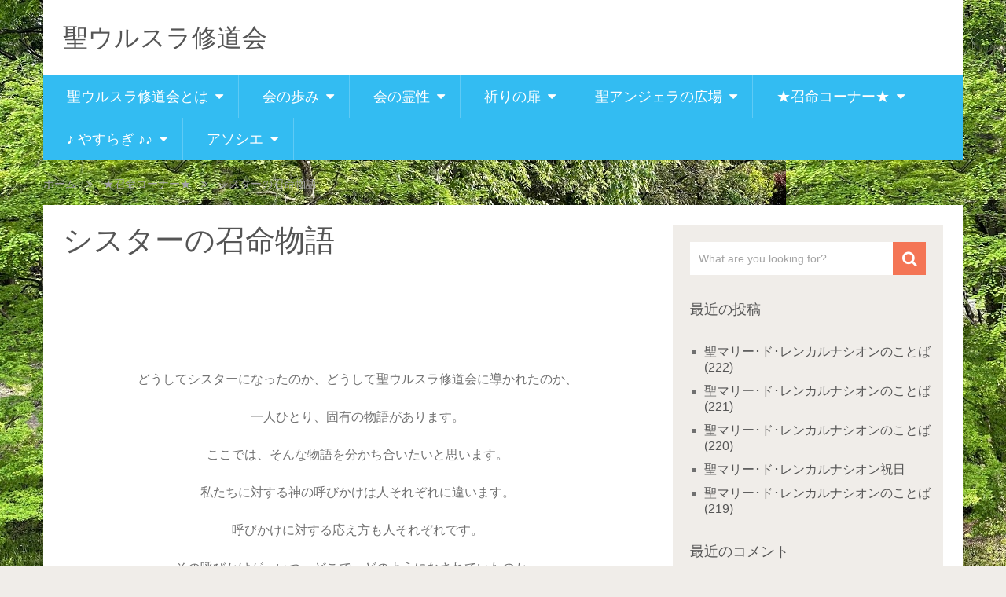

--- FILE ---
content_type: text/html; charset=UTF-8
request_url: https://www.seiurusurashudokai.org/%E5%8F%AC%E5%91%BD%E3%82%B3%E3%83%BC%E3%83%8A%E3%83%BC/%E9%BB%99%E6%83%B3%E4%BC%9A%E3%81%AE%E3%81%8A%E7%9F%A5%E3%82%89%E3%81%9B/
body_size: 19356
content:
<!DOCTYPE html><html lang="ja"><head><meta charset="UTF-8"><link rel="profile" href="http://gmpg.org/xfn/11"><link rel="pingback" href="https://www.seiurusurashudokai.org/xmlrpc.php"><meta name="viewport" content="width=device-width, initial-scale=1, maximum-scale=1"><meta itemprop="name" content="聖ウルスラ修道会" /><meta itemprop="url" content="https://www.seiurusurashudokai.org" /><meta itemprop="creator accountablePerson" content=" " /><title>シスターの召命物語 | 聖ウルスラ修道会</title><meta name='robots' content='max-image-preview:large' /><style>img:is([sizes="auto" i], [sizes^="auto," i]) { contain-intrinsic-size: 3000px 1500px }</style><meta name="description"  content="どうしてシスターになったのか、どうして聖ウルスラ修道会に導かれたのか、 一人ひとり、固有の物語があります。 ここでは、そんな物語を分かち合いたいと思います。 私たちに対する神の呼びかけは人それぞれに違います。 呼びかけに対する応え方も人それぞれです。" /> <script type="application/ld+json" class="aioseop-schema">{"@context":"https://schema.org","@graph":[{"@type":"Organization","@id":"https://www.seiurusurashudokai.org/#organization","url":"https://www.seiurusurashudokai.org/","name":"\u8056\u30a6\u30eb\u30b9\u30e9\u4fee\u9053\u4f1a","sameAs":[]},{"@type":"WebSite","@id":"https://www.seiurusurashudokai.org/#website","url":"https://www.seiurusurashudokai.org/","name":"\u8056\u30a6\u30eb\u30b9\u30e9\u4fee\u9053\u4f1a","publisher":{"@id":"https://www.seiurusurashudokai.org/#organization"}},{"@type":"WebPage","@id":"https://www.seiurusurashudokai.org/%e5%8f%ac%e5%91%bd%e3%82%b3%e3%83%bc%e3%83%8a%e3%83%bc/%e9%bb%99%e6%83%b3%e4%bc%9a%e3%81%ae%e3%81%8a%e7%9f%a5%e3%82%89%e3%81%9b/#webpage","url":"https://www.seiurusurashudokai.org/%e5%8f%ac%e5%91%bd%e3%82%b3%e3%83%bc%e3%83%8a%e3%83%bc/%e9%bb%99%e6%83%b3%e4%bc%9a%e3%81%ae%e3%81%8a%e7%9f%a5%e3%82%89%e3%81%9b/","inLanguage":"ja","name":"\u30b7\u30b9\u30bf\u30fc\u306e\u53ec\u547d\u7269\u8a9e","isPartOf":{"@id":"https://www.seiurusurashudokai.org/#website"},"datePublished":"2012-10-13T14:04:09+09:00","dateModified":"2012-10-13T14:04:09+09:00"}]}</script> <link rel="canonical" href="https://www.seiurusurashudokai.org/召命コーナー/黙想会のお知らせ/" /> <script defer src="[data-uri]"></script> <script defer src="https://www.google-analytics.com/analytics.js"></script> <link rel="alternate" type="application/rss+xml" title="聖ウルスラ修道会 &raquo; フィード" href="https://www.seiurusurashudokai.org/feed/" /><link rel="alternate" type="application/rss+xml" title="聖ウルスラ修道会 &raquo; コメントフィード" href="https://www.seiurusurashudokai.org/comments/feed/" /><link rel="alternate" type="application/rss+xml" title="聖ウルスラ修道会 &raquo; シスターの召命物語 のコメントのフィード" href="https://www.seiurusurashudokai.org/%e5%8f%ac%e5%91%bd%e3%82%b3%e3%83%bc%e3%83%8a%e3%83%bc/%e9%bb%99%e6%83%b3%e4%bc%9a%e3%81%ae%e3%81%8a%e7%9f%a5%e3%82%89%e3%81%9b/feed/" /> <script defer src="[data-uri]"></script> <style id='wp-emoji-styles-inline-css' type='text/css'>img.wp-smiley, img.emoji {
		display: inline !important;
		border: none !important;
		box-shadow: none !important;
		height: 1em !important;
		width: 1em !important;
		margin: 0 0.07em !important;
		vertical-align: -0.1em !important;
		background: none !important;
		padding: 0 !important;
	}</style><link rel='stylesheet' id='wp-block-library-css' href='https://www.seiurusurashudokai.org/wp-includes/css/dist/block-library/style.min.css' type='text/css' media='all' /><style id='classic-theme-styles-inline-css' type='text/css'>/*! This file is auto-generated */
.wp-block-button__link{color:#fff;background-color:#32373c;border-radius:9999px;box-shadow:none;text-decoration:none;padding:calc(.667em + 2px) calc(1.333em + 2px);font-size:1.125em}.wp-block-file__button{background:#32373c;color:#fff;text-decoration:none}</style><style id='global-styles-inline-css' type='text/css'>:root{--wp--preset--aspect-ratio--square: 1;--wp--preset--aspect-ratio--4-3: 4/3;--wp--preset--aspect-ratio--3-4: 3/4;--wp--preset--aspect-ratio--3-2: 3/2;--wp--preset--aspect-ratio--2-3: 2/3;--wp--preset--aspect-ratio--16-9: 16/9;--wp--preset--aspect-ratio--9-16: 9/16;--wp--preset--color--black: #000000;--wp--preset--color--cyan-bluish-gray: #abb8c3;--wp--preset--color--white: #ffffff;--wp--preset--color--pale-pink: #f78da7;--wp--preset--color--vivid-red: #cf2e2e;--wp--preset--color--luminous-vivid-orange: #ff6900;--wp--preset--color--luminous-vivid-amber: #fcb900;--wp--preset--color--light-green-cyan: #7bdcb5;--wp--preset--color--vivid-green-cyan: #00d084;--wp--preset--color--pale-cyan-blue: #8ed1fc;--wp--preset--color--vivid-cyan-blue: #0693e3;--wp--preset--color--vivid-purple: #9b51e0;--wp--preset--gradient--vivid-cyan-blue-to-vivid-purple: linear-gradient(135deg,rgba(6,147,227,1) 0%,rgb(155,81,224) 100%);--wp--preset--gradient--light-green-cyan-to-vivid-green-cyan: linear-gradient(135deg,rgb(122,220,180) 0%,rgb(0,208,130) 100%);--wp--preset--gradient--luminous-vivid-amber-to-luminous-vivid-orange: linear-gradient(135deg,rgba(252,185,0,1) 0%,rgba(255,105,0,1) 100%);--wp--preset--gradient--luminous-vivid-orange-to-vivid-red: linear-gradient(135deg,rgba(255,105,0,1) 0%,rgb(207,46,46) 100%);--wp--preset--gradient--very-light-gray-to-cyan-bluish-gray: linear-gradient(135deg,rgb(238,238,238) 0%,rgb(169,184,195) 100%);--wp--preset--gradient--cool-to-warm-spectrum: linear-gradient(135deg,rgb(74,234,220) 0%,rgb(151,120,209) 20%,rgb(207,42,186) 40%,rgb(238,44,130) 60%,rgb(251,105,98) 80%,rgb(254,248,76) 100%);--wp--preset--gradient--blush-light-purple: linear-gradient(135deg,rgb(255,206,236) 0%,rgb(152,150,240) 100%);--wp--preset--gradient--blush-bordeaux: linear-gradient(135deg,rgb(254,205,165) 0%,rgb(254,45,45) 50%,rgb(107,0,62) 100%);--wp--preset--gradient--luminous-dusk: linear-gradient(135deg,rgb(255,203,112) 0%,rgb(199,81,192) 50%,rgb(65,88,208) 100%);--wp--preset--gradient--pale-ocean: linear-gradient(135deg,rgb(255,245,203) 0%,rgb(182,227,212) 50%,rgb(51,167,181) 100%);--wp--preset--gradient--electric-grass: linear-gradient(135deg,rgb(202,248,128) 0%,rgb(113,206,126) 100%);--wp--preset--gradient--midnight: linear-gradient(135deg,rgb(2,3,129) 0%,rgb(40,116,252) 100%);--wp--preset--font-size--small: 13px;--wp--preset--font-size--medium: 20px;--wp--preset--font-size--large: 36px;--wp--preset--font-size--x-large: 42px;--wp--preset--spacing--20: 0.44rem;--wp--preset--spacing--30: 0.67rem;--wp--preset--spacing--40: 1rem;--wp--preset--spacing--50: 1.5rem;--wp--preset--spacing--60: 2.25rem;--wp--preset--spacing--70: 3.38rem;--wp--preset--spacing--80: 5.06rem;--wp--preset--shadow--natural: 6px 6px 9px rgba(0, 0, 0, 0.2);--wp--preset--shadow--deep: 12px 12px 50px rgba(0, 0, 0, 0.4);--wp--preset--shadow--sharp: 6px 6px 0px rgba(0, 0, 0, 0.2);--wp--preset--shadow--outlined: 6px 6px 0px -3px rgba(255, 255, 255, 1), 6px 6px rgba(0, 0, 0, 1);--wp--preset--shadow--crisp: 6px 6px 0px rgba(0, 0, 0, 1);}:where(.is-layout-flex){gap: 0.5em;}:where(.is-layout-grid){gap: 0.5em;}body .is-layout-flex{display: flex;}.is-layout-flex{flex-wrap: wrap;align-items: center;}.is-layout-flex > :is(*, div){margin: 0;}body .is-layout-grid{display: grid;}.is-layout-grid > :is(*, div){margin: 0;}:where(.wp-block-columns.is-layout-flex){gap: 2em;}:where(.wp-block-columns.is-layout-grid){gap: 2em;}:where(.wp-block-post-template.is-layout-flex){gap: 1.25em;}:where(.wp-block-post-template.is-layout-grid){gap: 1.25em;}.has-black-color{color: var(--wp--preset--color--black) !important;}.has-cyan-bluish-gray-color{color: var(--wp--preset--color--cyan-bluish-gray) !important;}.has-white-color{color: var(--wp--preset--color--white) !important;}.has-pale-pink-color{color: var(--wp--preset--color--pale-pink) !important;}.has-vivid-red-color{color: var(--wp--preset--color--vivid-red) !important;}.has-luminous-vivid-orange-color{color: var(--wp--preset--color--luminous-vivid-orange) !important;}.has-luminous-vivid-amber-color{color: var(--wp--preset--color--luminous-vivid-amber) !important;}.has-light-green-cyan-color{color: var(--wp--preset--color--light-green-cyan) !important;}.has-vivid-green-cyan-color{color: var(--wp--preset--color--vivid-green-cyan) !important;}.has-pale-cyan-blue-color{color: var(--wp--preset--color--pale-cyan-blue) !important;}.has-vivid-cyan-blue-color{color: var(--wp--preset--color--vivid-cyan-blue) !important;}.has-vivid-purple-color{color: var(--wp--preset--color--vivid-purple) !important;}.has-black-background-color{background-color: var(--wp--preset--color--black) !important;}.has-cyan-bluish-gray-background-color{background-color: var(--wp--preset--color--cyan-bluish-gray) !important;}.has-white-background-color{background-color: var(--wp--preset--color--white) !important;}.has-pale-pink-background-color{background-color: var(--wp--preset--color--pale-pink) !important;}.has-vivid-red-background-color{background-color: var(--wp--preset--color--vivid-red) !important;}.has-luminous-vivid-orange-background-color{background-color: var(--wp--preset--color--luminous-vivid-orange) !important;}.has-luminous-vivid-amber-background-color{background-color: var(--wp--preset--color--luminous-vivid-amber) !important;}.has-light-green-cyan-background-color{background-color: var(--wp--preset--color--light-green-cyan) !important;}.has-vivid-green-cyan-background-color{background-color: var(--wp--preset--color--vivid-green-cyan) !important;}.has-pale-cyan-blue-background-color{background-color: var(--wp--preset--color--pale-cyan-blue) !important;}.has-vivid-cyan-blue-background-color{background-color: var(--wp--preset--color--vivid-cyan-blue) !important;}.has-vivid-purple-background-color{background-color: var(--wp--preset--color--vivid-purple) !important;}.has-black-border-color{border-color: var(--wp--preset--color--black) !important;}.has-cyan-bluish-gray-border-color{border-color: var(--wp--preset--color--cyan-bluish-gray) !important;}.has-white-border-color{border-color: var(--wp--preset--color--white) !important;}.has-pale-pink-border-color{border-color: var(--wp--preset--color--pale-pink) !important;}.has-vivid-red-border-color{border-color: var(--wp--preset--color--vivid-red) !important;}.has-luminous-vivid-orange-border-color{border-color: var(--wp--preset--color--luminous-vivid-orange) !important;}.has-luminous-vivid-amber-border-color{border-color: var(--wp--preset--color--luminous-vivid-amber) !important;}.has-light-green-cyan-border-color{border-color: var(--wp--preset--color--light-green-cyan) !important;}.has-vivid-green-cyan-border-color{border-color: var(--wp--preset--color--vivid-green-cyan) !important;}.has-pale-cyan-blue-border-color{border-color: var(--wp--preset--color--pale-cyan-blue) !important;}.has-vivid-cyan-blue-border-color{border-color: var(--wp--preset--color--vivid-cyan-blue) !important;}.has-vivid-purple-border-color{border-color: var(--wp--preset--color--vivid-purple) !important;}.has-vivid-cyan-blue-to-vivid-purple-gradient-background{background: var(--wp--preset--gradient--vivid-cyan-blue-to-vivid-purple) !important;}.has-light-green-cyan-to-vivid-green-cyan-gradient-background{background: var(--wp--preset--gradient--light-green-cyan-to-vivid-green-cyan) !important;}.has-luminous-vivid-amber-to-luminous-vivid-orange-gradient-background{background: var(--wp--preset--gradient--luminous-vivid-amber-to-luminous-vivid-orange) !important;}.has-luminous-vivid-orange-to-vivid-red-gradient-background{background: var(--wp--preset--gradient--luminous-vivid-orange-to-vivid-red) !important;}.has-very-light-gray-to-cyan-bluish-gray-gradient-background{background: var(--wp--preset--gradient--very-light-gray-to-cyan-bluish-gray) !important;}.has-cool-to-warm-spectrum-gradient-background{background: var(--wp--preset--gradient--cool-to-warm-spectrum) !important;}.has-blush-light-purple-gradient-background{background: var(--wp--preset--gradient--blush-light-purple) !important;}.has-blush-bordeaux-gradient-background{background: var(--wp--preset--gradient--blush-bordeaux) !important;}.has-luminous-dusk-gradient-background{background: var(--wp--preset--gradient--luminous-dusk) !important;}.has-pale-ocean-gradient-background{background: var(--wp--preset--gradient--pale-ocean) !important;}.has-electric-grass-gradient-background{background: var(--wp--preset--gradient--electric-grass) !important;}.has-midnight-gradient-background{background: var(--wp--preset--gradient--midnight) !important;}.has-small-font-size{font-size: var(--wp--preset--font-size--small) !important;}.has-medium-font-size{font-size: var(--wp--preset--font-size--medium) !important;}.has-large-font-size{font-size: var(--wp--preset--font-size--large) !important;}.has-x-large-font-size{font-size: var(--wp--preset--font-size--x-large) !important;}
:where(.wp-block-post-template.is-layout-flex){gap: 1.25em;}:where(.wp-block-post-template.is-layout-grid){gap: 1.25em;}
:where(.wp-block-columns.is-layout-flex){gap: 2em;}:where(.wp-block-columns.is-layout-grid){gap: 2em;}
:root :where(.wp-block-pullquote){font-size: 1.5em;line-height: 1.6;}</style><link rel='stylesheet' id='contact-form-7-css' href='https://www.seiurusurashudokai.org/wp-content/cache/autoptimize/autoptimize_single_64ac31699f5326cb3c76122498b76f66.php' type='text/css' media='all' /><link rel='stylesheet' id='sociallyviral-style-css' href='https://www.seiurusurashudokai.org/wp-content/cache/autoptimize/autoptimize_single_4a044eb10d5541f1c9178583fab42818.php' type='text/css' media='all' /><link rel='stylesheet' id='wp_review-style-css' href='https://www.seiurusurashudokai.org/wp-content/cache/autoptimize/autoptimize_single_3e4d0669e61d46e928ac76d9ee1d4fa9.php' type='text/css' media='all' /> <script type="text/javascript" src="https://www.seiurusurashudokai.org/wp-includes/js/jquery/jquery.min.js" id="jquery-core-js"></script> <script defer type="text/javascript" src="https://www.seiurusurashudokai.org/wp-includes/js/jquery/jquery-migrate.min.js" id="jquery-migrate-js"></script> <link rel="https://api.w.org/" href="https://www.seiurusurashudokai.org/wp-json/" /><link rel="alternate" title="JSON" type="application/json" href="https://www.seiurusurashudokai.org/wp-json/wp/v2/pages/2213" /><link rel="EditURI" type="application/rsd+xml" title="RSD" href="https://www.seiurusurashudokai.org/xmlrpc.php?rsd" /><meta name="generator" content="WordPress 6.8.3" /><link rel='shortlink' href='https://www.seiurusurashudokai.org/?p=2213' /><link rel="alternate" title="oEmbed (JSON)" type="application/json+oembed" href="https://www.seiurusurashudokai.org/wp-json/oembed/1.0/embed?url=https%3A%2F%2Fwww.seiurusurashudokai.org%2F%25e5%258f%25ac%25e5%2591%25bd%25e3%2582%25b3%25e3%2583%25bc%25e3%2583%258a%25e3%2583%25bc%2F%25e9%25bb%2599%25e6%2583%25b3%25e4%25bc%259a%25e3%2581%25ae%25e3%2581%258a%25e7%259f%25a5%25e3%2582%2589%25e3%2581%259b%2F" /><link rel="alternate" title="oEmbed (XML)" type="text/xml+oembed" href="https://www.seiurusurashudokai.org/wp-json/oembed/1.0/embed?url=https%3A%2F%2Fwww.seiurusurashudokai.org%2F%25e5%258f%25ac%25e5%2591%25bd%25e3%2582%25b3%25e3%2583%25bc%25e3%2583%258a%25e3%2583%25bc%2F%25e9%25bb%2599%25e6%2583%25b3%25e4%25bc%259a%25e3%2581%25ae%25e3%2581%258a%25e7%259f%25a5%25e3%2582%2589%25e3%2581%259b%2F&#038;format=xml" /> <script defer src="[data-uri]"></script> <style type="text/css">.recentcomments a{display:inline !important;padding:0 !important;margin:0 !important;}</style><style type="text/css" id="custom-background-css">body.custom-background { background-image: url("https://www.seiurusurashudokai.org/wp-content/uploads/2025/06/29-2.jpg"); background-position: left top; background-size: auto; background-repeat: repeat; background-attachment: scroll; }</style><link rel="icon" href="https://www.seiurusurashudokai.org/wp-content/uploads/2016/06/site-icon-65x65.gif" sizes="32x32" /><link rel="icon" href="https://www.seiurusurashudokai.org/wp-content/uploads/2016/06/site-icon.gif" sizes="192x192" /><link rel="apple-touch-icon" href="https://www.seiurusurashudokai.org/wp-content/uploads/2016/06/site-icon.gif" /><meta name="msapplication-TileImage" content="https://www.seiurusurashudokai.org/wp-content/uploads/2016/06/site-icon.gif" /></head><body class="wp-singular page-template-default page page-id-2213 page-parent page-child parent-pageid-2203 custom-background wp-theme-sociallyviral group-blog"><div id="page" class="hfeed site"><div class="main-container"><header id="masthead" class="site-header" role="banner"><div class="site-branding"><h2 id="logo" class="text-logo" itemprop="headline"> <a href="https://www.seiurusurashudokai.org">聖ウルスラ修道会</a></h2></div><div class="header-social"></div> <a href="#" id="pull" class="toggle-mobile-menu">メニュー</a><nav id="navigation" class="primary-navigation mobile-menu-wrapper" role="navigation"><ul id="menu-topnavi" class="menu clearfix"><li id="menu-item-7258" class="menu-item menu-item-type-post_type menu-item-object-page menu-item-has-children menu-item-7258"><a href="https://www.seiurusurashudokai.org/about/">聖ウルスラ修道会とは</a><ul class="sub-menu"><li id="menu-item-7259" class="menu-item menu-item-type-post_type menu-item-object-page menu-item-7259"><a href="https://www.seiurusurashudokai.org/about/%e5%89%b5%e7%ab%8b%e8%80%85%e8%81%96%e3%82%a2%e3%83%b3%e3%82%b8%e3%82%a7%e3%83%a9/">創立者聖アンジェラ</a></li><li id="menu-item-7260" class="menu-item menu-item-type-post_type menu-item-object-page menu-item-7260"><a href="https://www.seiurusurashudokai.org/about/%e6%89%80%e5%9c%a8%e5%9c%b0%e3%81%a8%e3%81%8a%e5%95%8f%e5%90%88%e3%82%8f%e3%81%9b/">所在地</a></li><li id="menu-item-7261" class="menu-item menu-item-type-post_type menu-item-object-page menu-item-7261"><a href="https://www.seiurusurashudokai.org/about/%e3%81%8a%e5%95%8f%e5%90%88%e3%82%8f%e3%81%9b/">お問合わせ</a></li></ul></li><li id="menu-item-7262" class="menu-item menu-item-type-post_type menu-item-object-page menu-item-has-children menu-item-7262"><a href="https://www.seiurusurashudokai.org/%e4%bc%9a%e3%81%ae%e6%ad%a9%e3%81%bf/">会の歩み</a><ul class="sub-menu"><li id="menu-item-7263" class="menu-item menu-item-type-post_type menu-item-object-page menu-item-7263"><a href="https://www.seiurusurashudokai.org/%e4%bc%9a%e3%81%ae%e6%ad%a9%e3%81%bf/%e3%83%9e%e3%83%aa%e3%83%bc%e3%83%bb%e3%83%89%e3%83%bb%e3%83%ac%e3%83%b3%e3%82%ab%e3%83%ab%e3%83%8a%e3%82%b7%e3%82%aa%e3%83%b3/">聖マリー・ド・レンカルナシオン</a></li><li id="menu-item-7264" class="menu-item menu-item-type-post_type menu-item-object-page menu-item-7264"><a href="https://www.seiurusurashudokai.org/%e4%bc%9a%e3%81%ae%e6%ad%a9%e3%81%bf/%e3%82%a6%e3%83%ab%e3%82%b9%e3%83%aa%e3%83%b3%e3%83%8c%e3%81%ae%e6%ae%89%e6%95%99%e8%80%85/">ウルスリンヌの殉教者</a></li><li id="menu-item-7265" class="menu-item menu-item-type-post_type menu-item-object-page menu-item-7265"><a href="https://www.seiurusurashudokai.org/%e4%bc%9a%e3%81%ae%e6%ad%a9%e3%81%bf/%e6%9d%a5%e6%97%a5%ef%bc%97%ef%bc%90%e5%91%a8%e5%b9%b4%e8%a8%98%e5%bf%b5%e3%80%801936-2006/">来日７０周年記念　1936-2006</a></li><li id="menu-item-7268" class="menu-item menu-item-type-post_type menu-item-object-page menu-item-7268"><a href="https://www.seiurusurashudokai.org/%e4%bc%9a%e3%81%ae%e6%ad%a9%e3%81%bf/%e5%9b%bd%e9%9a%9b%e9%a4%8a%e6%88%902004/">国際養成2004</a></li></ul></li><li id="menu-item-7266" class="menu-item menu-item-type-post_type menu-item-object-page menu-item-has-children menu-item-7266"><a href="https://www.seiurusurashudokai.org/%e4%bc%9a%e3%81%ae%e9%9c%8a%e6%80%a7/">会の霊性</a><ul class="sub-menu"><li id="menu-item-7267" class="menu-item menu-item-type-post_type menu-item-object-page menu-item-7267"><a href="https://www.seiurusurashudokai.org/%e4%bc%9a%e3%81%ae%e9%9c%8a%e6%80%a7/%e3%82%ad%e3%83%aa%e3%82%b9%e3%83%88%e3%81%ae%e6%b5%84%e9%85%8d/">キリストの浄配</a></li><li id="menu-item-7269" class="menu-item menu-item-type-post_type menu-item-object-page menu-item-7269"><a href="https://www.seiurusurashudokai.org/%e4%bc%9a%e3%81%ae%e9%9c%8a%e6%80%a7/%e8%a6%b3%e6%83%b3%e3%81%a8%e6%b4%bb%e5%8b%95/">観想から活動へ</a></li></ul></li><li id="menu-item-7270" class="menu-item menu-item-type-post_type menu-item-object-page menu-item-has-children menu-item-7270"><a href="https://www.seiurusurashudokai.org/%e7%a5%88%e3%82%8a/">祈りの扉</a><ul class="sub-menu"><li id="menu-item-7271" class="menu-item menu-item-type-post_type menu-item-object-page menu-item-has-children menu-item-7271"><a href="https://www.seiurusurashudokai.org/%e7%a5%88%e3%82%8a/%e3%81%9f%e3%81%8b%e3%82%89/">聖アンジェラのことば</a><ul class="sub-menu"><li id="menu-item-7313" class="menu-item menu-item-type-post_type menu-item-object-page menu-item-7313"><a href="https://www.seiurusurashudokai.org/%e6%97%a5%e3%80%85%e3%81%ae%e3%81%93%e3%81%a8%e3%81%b0/">日々のことば３６６日（1-40）　</a></li><li id="menu-item-7315" class="menu-item menu-item-type-post_type menu-item-object-page menu-item-7315"><a href="https://www.seiurusurashudokai.org/%e6%97%a5%e3%80%85%e3%81%ae%e3%81%93%e3%81%a8%e3%81%b0%ef%bc%93%ef%bc%96%ef%bc%96%e6%97%a5%ef%bc%8881-120%ef%bc%89/">日々のことば３６６日（81-120）</a></li><li id="menu-item-7327" class="menu-item menu-item-type-post_type menu-item-object-page menu-item-7327"><a href="https://www.seiurusurashudokai.org/%e6%97%a5%e3%80%85%e3%81%ae%e3%81%93%e3%81%a8%e3%81%b0%ef%bc%93%ef%bc%96%ef%bc%96%e6%97%a5%ef%bc%88121-160%ef%bc%89/">日々のことば３６６日（121-160）</a></li><li id="menu-item-7328" class="menu-item menu-item-type-post_type menu-item-object-page menu-item-7328"><a href="https://www.seiurusurashudokai.org/%e6%97%a5%e3%80%85%e3%81%ae%e3%81%93%e3%81%a8%e3%81%b0%ef%bc%93%ef%bc%96%ef%bc%96%e6%97%a5%ef%bc%88161-200%ef%bc%89/">日々のことば３６６日（161-200）</a></li><li id="menu-item-7329" class="menu-item menu-item-type-post_type menu-item-object-page menu-item-7329"><a href="https://www.seiurusurashudokai.org/%e6%97%a5%e3%80%85%e3%81%ae%e3%81%93%e3%81%a8%e3%81%b0%ef%bc%93%ef%bc%96%ef%bc%96%e6%97%a5%ef%bc%88201-240%ef%bc%89/">日々のことば３６６日（201-300）</a></li><li id="menu-item-7332" class="menu-item menu-item-type-post_type menu-item-object-page menu-item-7332"><a href="https://www.seiurusurashudokai.org/%e6%97%a5%e3%80%85%e3%81%ae%e3%81%93%e3%81%a8%e3%81%b0%ef%bc%93%ef%bc%96%ef%bc%96%e6%97%a5%ef%bc%88301-366%ef%bc%89/">日々のことば３６６日（301-366）</a></li></ul></li><li id="menu-item-7272" class="menu-item menu-item-type-post_type menu-item-object-page menu-item-has-children menu-item-7272"><a href="https://www.seiurusurashudokai.org/%e7%a5%88%e3%82%8a/%e8%81%96%e3%82%a2%e3%83%b3%e3%82%b8%e3%82%a7%e3%83%a9%e3%81%ae%e7%a5%88%e3%82%8a/">聖アンジェラに対する祈り</a><ul class="sub-menu"><li id="menu-item-7302" class="menu-item menu-item-type-post_type menu-item-object-page menu-item-7302"><a href="https://www.seiurusurashudokai.org/%e7%a5%88%e3%82%8a/%e8%81%96%e3%82%a2%e3%83%b3%e3%82%b8%e3%82%a7%e3%83%a9%e3%81%ae%e7%a5%88%e3%82%8a/%e3%81%84%e3%81%ae%e3%82%8a%e2%91%a0/">いのり</a></li><li id="menu-item-7303" class="menu-item menu-item-type-post_type menu-item-object-page menu-item-has-children menu-item-7303"><a href="https://www.seiurusurashudokai.org/%e7%a5%88%e3%82%8a/%e8%81%96%e3%82%a2%e3%83%b3%e3%82%b8%e3%82%a7%e3%83%a9%e3%81%ae%e7%a5%88%e3%82%8a/%e3%83%8e%e3%83%99%e3%83%8a/">ノベナ</a><ul class="sub-menu"><li id="menu-item-8489" class="menu-item menu-item-type-post_type menu-item-object-page menu-item-8489"><a href="https://www.seiurusurashudokai.org/2018%e5%b9%b4/">2018年</a></li><li id="menu-item-8488" class="menu-item menu-item-type-post_type menu-item-object-page menu-item-has-children menu-item-8488"><a href="https://www.seiurusurashudokai.org/%e3%83%8e%e3%83%99%e3%83%8a/2017%e5%b9%b4/">2017年</a><ul class="sub-menu"><li id="menu-item-7304" class="menu-item menu-item-type-post_type menu-item-object-page menu-item-7304"><a href="https://www.seiurusurashudokai.org/%e7%ac%ac%ef%bc%91%e6%97%a5%e7%9b%ae/">第１日目</a></li><li id="menu-item-7312" class="menu-item menu-item-type-post_type menu-item-object-page menu-item-7312"><a href="https://www.seiurusurashudokai.org/%e7%ac%ac%ef%bc%92%e6%97%a5%e7%9b%ae/">第２日目</a></li><li id="menu-item-7311" class="menu-item menu-item-type-post_type menu-item-object-page menu-item-7311"><a href="https://www.seiurusurashudokai.org/%e7%ac%ac%ef%bc%93%e6%97%a5%e7%9b%ae/">第３日目</a></li><li id="menu-item-7310" class="menu-item menu-item-type-post_type menu-item-object-page menu-item-7310"><a href="https://www.seiurusurashudokai.org/%e7%ac%ac%ef%bc%94%e6%97%a5%e7%9b%ae/">第４日目</a></li><li id="menu-item-7309" class="menu-item menu-item-type-post_type menu-item-object-page menu-item-7309"><a href="https://www.seiurusurashudokai.org/%e7%ac%ac%ef%bc%95%e6%97%a5%e7%9b%ae/">第５日目</a></li><li id="menu-item-7308" class="menu-item menu-item-type-post_type menu-item-object-page menu-item-7308"><a href="https://www.seiurusurashudokai.org/%e7%ac%ac%ef%bc%96%e6%97%a5%e7%9b%ae/">第６日目</a></li><li id="menu-item-7307" class="menu-item menu-item-type-post_type menu-item-object-page menu-item-7307"><a href="https://www.seiurusurashudokai.org/%e7%ac%ac%ef%bc%97%e6%97%a5%e7%9b%ae/">第７日目</a></li><li id="menu-item-7306" class="menu-item menu-item-type-post_type menu-item-object-page menu-item-7306"><a href="https://www.seiurusurashudokai.org/%e7%ac%ac%ef%bc%98%e6%97%a5%e7%9b%ae/">第８日目</a></li><li id="menu-item-7305" class="menu-item menu-item-type-post_type menu-item-object-page menu-item-7305"><a href="https://www.seiurusurashudokai.org/%e7%ac%ac%ef%bc%99%e6%97%a5%e7%9b%ae/">第９日目</a></li></ul></li></ul></li></ul></li><li id="menu-item-7273" class="menu-item menu-item-type-post_type menu-item-object-page menu-item-7273"><a href="https://www.seiurusurashudokai.org/%e7%a5%88%e3%82%8a/%e3%81%bf%e3%81%93%e3%81%a8%e3%81%b0/">聖マリー・ド・レンカルナシオンのことば</a></li><li id="menu-item-7274" class="menu-item menu-item-type-post_type menu-item-object-page menu-item-has-children menu-item-7274"><a href="https://www.seiurusurashudokai.org/%e7%a5%88%e3%82%8a/%e5%89%af%e8%80%85%e3%83%9e%e3%83%aa%e3%83%bc%e3%83%bb%e3%83%89%e3%83%bb%e3%83%ac%e3%83%b3%e3%82%ab%e3%83%ab%e3%83%8a%e3%82%b7%e3%82%aa%e3%83%b3%e3%81%ae%e3%81%93%e3%81%a8%e3%81%b0/">聖マリー・ド・レンカルナシオンの祈り</a><ul class="sub-menu"><li id="menu-item-7317" class="menu-item menu-item-type-post_type menu-item-object-page menu-item-7317"><a href="https://www.seiurusurashudokai.org/%e3%81%84%e3%81%ae%e3%82%8a/">いのり</a></li><li id="menu-item-7316" class="menu-item menu-item-type-post_type menu-item-object-page menu-item-has-children menu-item-7316"><a href="https://www.seiurusurashudokai.org/%e3%83%8e%e3%83%99%e3%83%8a/">ノベナ</a><ul class="sub-menu"><li id="menu-item-7326" class="menu-item menu-item-type-post_type menu-item-object-page menu-item-7326"><a href="https://www.seiurusurashudokai.org/%e7%ac%ac%ef%bc%91%e6%97%a5%e7%9b%ae-2/">第１日</a></li><li id="menu-item-7324" class="menu-item menu-item-type-post_type menu-item-object-page menu-item-7324"><a href="https://www.seiurusurashudokai.org/%e7%ac%ac%ef%bc%92%e6%97%a5%e7%9b%ae-2/">第２日</a></li><li id="menu-item-7323" class="menu-item menu-item-type-post_type menu-item-object-page menu-item-7323"><a href="https://www.seiurusurashudokai.org/%e7%ac%ac%ef%bc%93%e6%97%a5%e7%9b%ae-2/">第３日</a></li><li id="menu-item-7322" class="menu-item menu-item-type-post_type menu-item-object-page menu-item-7322"><a href="https://www.seiurusurashudokai.org/%e7%ac%ac%ef%bc%94%e6%97%a5%e7%9b%ae-2/">第４日</a></li><li id="menu-item-7321" class="menu-item menu-item-type-post_type menu-item-object-page menu-item-7321"><a href="https://www.seiurusurashudokai.org/%e7%ac%ac%ef%bc%95%e6%97%a5%e7%9b%ae-2/">第５日</a></li><li id="menu-item-7325" class="menu-item menu-item-type-post_type menu-item-object-page menu-item-7325"><a href="https://www.seiurusurashudokai.org/%e7%ac%ac%ef%bc%96%e6%97%a5%e7%9b%ae-2/">第６日</a></li><li id="menu-item-7320" class="menu-item menu-item-type-post_type menu-item-object-page menu-item-7320"><a href="https://www.seiurusurashudokai.org/%e7%ac%ac%ef%bc%97%e6%97%a5%e7%9b%ae-2/">第７日</a></li><li id="menu-item-7319" class="menu-item menu-item-type-post_type menu-item-object-page menu-item-7319"><a href="https://www.seiurusurashudokai.org/%e7%ac%ac%ef%bc%98%e6%97%a5%e7%9b%ae-2/">第８日</a></li><li id="menu-item-7318" class="menu-item menu-item-type-post_type menu-item-object-page menu-item-7318"><a href="https://www.seiurusurashudokai.org/%e7%ac%ac%ef%bc%99%e6%97%a5%e7%9b%ae-2/">第９日</a></li></ul></li></ul></li></ul></li><li id="menu-item-7276" class="menu-item menu-item-type-post_type menu-item-object-page menu-item-has-children menu-item-7276"><a href="https://www.seiurusurashudokai.org/%e3%81%84%e3%81%ae%e3%81%a1%e3%81%ae%e8%bc%9d%e3%81%8d/">聖アンジェラの広場</a><ul class="sub-menu"><li id="menu-item-7282" class="menu-item menu-item-type-post_type menu-item-object-page menu-item-has-children menu-item-7282"><a href="https://www.seiurusurashudokai.org/%e3%81%84%e3%81%ae%e3%81%a1%e3%81%ae%e8%bc%9d%e3%81%8d/%e5%90%84%e6%94%af%e9%83%a8%e7%b4%b9%e4%bb%8b/">各支部紹介</a><ul class="sub-menu"><li id="menu-item-7337" class="menu-item menu-item-type-post_type menu-item-object-page menu-item-has-children menu-item-7337"><a href="https://www.seiurusurashudokai.org/%e4%b8%80%e6%9c%ac%e6%9d%89%e4%bf%ae%e9%81%93%e9%99%a2/">仙台・一本杉修道院(日本管区本部)</a><ul class="sub-menu"><li id="menu-item-7340" class="menu-item menu-item-type-post_type menu-item-object-page menu-item-7340"><a href="https://www.seiurusurashudokai.org/%ef%bc%92%ef%bc%90%ef%bc%91%ef%bc%95%e5%b9%b4-2/">2020年　</a></li></ul></li><li id="menu-item-7334" class="menu-item menu-item-type-post_type menu-item-object-page menu-item-has-children menu-item-7334"><a href="https://www.seiurusurashudokai.org/%e5%a1%a9%e7%94%ba%e4%bf%ae%e9%81%93%e9%99%a2%e5%85%ab%e6%88%b8/">塩町修道院(八戸)</a><ul class="sub-menu"><li id="menu-item-7341" class="menu-item menu-item-type-post_type menu-item-object-page menu-item-7341"><a href="https://www.seiurusurashudokai.org/2015%e5%b9%b4%e3%80%80s/">2020年　</a></li></ul></li><li id="menu-item-7333" class="menu-item menu-item-type-post_type menu-item-object-page menu-item-has-children menu-item-7333"><a href="https://www.seiurusurashudokai.org/%e6%9d%b1%e4%ba%ac%e4%bf%ae%e9%81%93%e9%99%a2%e9%a4%8a%e6%88%90/">東京修道院</a><ul class="sub-menu"><li id="menu-item-7342" class="menu-item menu-item-type-post_type menu-item-object-page menu-item-7342"><a href="https://www.seiurusurashudokai.org/2015%e5%b9%b4%e3%80%80y/">2020年　</a></li></ul></li></ul></li><li id="menu-item-7275" class="menu-item menu-item-type-post_type menu-item-object-page menu-item-7275"><a href="https://www.seiurusurashudokai.org/%e3%81%84%e3%81%ae%e3%81%a1%e3%81%ae%e8%bc%9d%e3%81%8d/%e4%bc%9a%e3%81%ae%e4%bd%bf%e5%be%92%e8%81%b7/">会の使徒職</a></li><li id="menu-item-7283" class="menu-item menu-item-type-post_type menu-item-object-page menu-item-7283"><a href="https://www.seiurusurashudokai.org/%e3%81%84%e3%81%ae%e3%81%a1%e3%81%ae%e8%bc%9d%e3%81%8d/%e3%82%a2%e3%82%bd%e3%82%b7%e3%82%a8%e3%81%a8%e3%81%af/">アソシエ紹介</a></li><li id="menu-item-7284" class="menu-item menu-item-type-post_type menu-item-object-page menu-item-has-children menu-item-7284"><a href="https://www.seiurusurashudokai.org/%e3%81%84%e3%81%ae%e3%81%a1%e3%81%ae%e8%bc%9d%e3%81%8d/%e3%82%a8%e3%83%94%e3%82%bd%e3%83%bc%e3%83%89/">エピソード</a><ul class="sub-menu"><li id="menu-item-7281" class="menu-item menu-item-type-post_type menu-item-object-page menu-item-7281"><a href="https://www.seiurusurashudokai.org/%e3%81%84%e3%81%ae%e3%81%a1%e3%81%ae%e8%bc%9d%e3%81%8d/%e3%82%a8%e3%83%94%e3%82%bd%e3%83%bc%e3%83%89/%e3%82%a8%e3%83%94%e3%82%bd%e3%83%bc%e3%83%891/">エピソード・・・1</a></li><li id="menu-item-7285" class="menu-item menu-item-type-post_type menu-item-object-page menu-item-7285"><a href="https://www.seiurusurashudokai.org/%e3%81%84%e3%81%ae%e3%81%a1%e3%81%ae%e8%bc%9d%e3%81%8d/%e3%82%a8%e3%83%94%e3%82%bd%e3%83%bc%e3%83%89/%e3%82%a8%e3%83%94%e3%82%bd%e3%83%bc%e3%83%892/">エピソード・・・2</a></li><li id="menu-item-7286" class="menu-item menu-item-type-post_type menu-item-object-page menu-item-7286"><a href="https://www.seiurusurashudokai.org/%e3%81%84%e3%81%ae%e3%81%a1%e3%81%ae%e8%bc%9d%e3%81%8d/%e3%82%a8%e3%83%94%e3%82%bd%e3%83%bc%e3%83%89/%e3%82%a8%e3%83%94%e3%82%bd%e3%83%bc%e3%83%89-3/">エピソード・・・3</a></li><li id="menu-item-7287" class="menu-item menu-item-type-post_type menu-item-object-page menu-item-7287"><a href="https://www.seiurusurashudokai.org/%e3%81%84%e3%81%ae%e3%81%a1%e3%81%ae%e8%bc%9d%e3%81%8d/%e3%82%a8%e3%83%94%e3%82%bd%e3%83%bc%e3%83%89/%e3%82%a8%e3%83%94%e3%82%bd%e3%83%bc%e3%83%89%e3%83%bb%e3%83%bb%e3%83%bb%ef%bc%94/">エピソード・・・４</a></li><li id="menu-item-7288" class="menu-item menu-item-type-post_type menu-item-object-page menu-item-7288"><a href="https://www.seiurusurashudokai.org/%e3%81%84%e3%81%ae%e3%81%a1%e3%81%ae%e8%bc%9d%e3%81%8d/%e7%a6%8f%e8%80%85%e3%83%9e%e3%83%aa%e3%83%bc%e3%83%89%e3%83%bb%e3%83%ac%e3%83%b3%e3%82%ab%e3%83%ab%e3%83%8a%e3%82%b7%e3%82%aa%e3%83%b3%e3%81%ae%e5%8f%96%e3%82%8a%e6%ac%a1%e3%81%8e%e3%82%92%e9%a1%98/">福者マリー・ド・レンカルナシオンの取り次ぎを願う祈り</a></li></ul></li></ul></li><li id="menu-item-7277" class="menu-item menu-item-type-post_type menu-item-object-page current-page-ancestor current-menu-ancestor current-menu-parent current-page-parent current_page_parent current_page_ancestor menu-item-has-children menu-item-7277"><a href="https://www.seiurusurashudokai.org/%e5%8f%ac%e5%91%bd%e3%82%b3%e3%83%bc%e3%83%8a%e3%83%bc/">★召命コーナー★</a><ul class="sub-menu"><li id="menu-item-7280" class="menu-item menu-item-type-post_type menu-item-object-page menu-item-7280"><a href="https://www.seiurusurashudokai.org/%e5%8f%ac%e5%91%bd%e3%82%b3%e3%83%bc%e3%83%8a%e3%83%bc/%e4%bf%ae%e9%81%93%e7%94%9f%e6%b4%bb%e3%81%b8%e3%81%ae%e6%8b%9b%e3%81%8d/">修道生活への招き</a></li><li id="menu-item-7290" class="menu-item menu-item-type-post_type menu-item-object-page menu-item-7290"><a href="https://www.seiurusurashudokai.org/%e5%8f%ac%e5%91%bd%e3%82%b3%e3%83%bc%e3%83%8a%e3%83%bc/%e3%82%b7%e3%82%b9%e3%82%bf%e3%83%bc%e3%81%b8%e3%81%ae%e9%81%93%e3%81%ae%e3%82%8a/">シスターへの道のり</a></li><li id="menu-item-7291" class="menu-item menu-item-type-post_type menu-item-object-page menu-item-7291"><a href="https://www.seiurusurashudokai.org/%e5%8f%ac%e5%91%bd%e3%82%b3%e3%83%bc%e3%83%8a%e3%83%bc/%e4%bf%ae%e9%81%93%e9%99%a2%e3%81%ae%e4%b8%80%e6%97%a5/">修道院の一日</a></li><li id="menu-item-7331" class="menu-item menu-item-type-post_type menu-item-object-page menu-item-has-children menu-item-7331"><a href="https://www.seiurusurashudokai.org/%e3%82%a4%e3%82%a8%e3%82%b9%e6%a7%98%e3%81%ae%e6%8b%9b%e3%81%8d%e3%81%ab%e5%bf%9c%e3%81%88%e3%81%a6/">主の招きに応えて</a><ul class="sub-menu"><li id="menu-item-7330" class="menu-item menu-item-type-post_type menu-item-object-page menu-item-7330"><a href="https://www.seiurusurashudokai.org/%e6%96%b0%e3%81%9f%e3%81%aa%e3%82%8b%e6%97%85%e7%ab%8b%e3%81%a1/">新たなる旅立ち</a></li></ul></li><li id="menu-item-7292" class="menu-item menu-item-type-post_type menu-item-object-page menu-item-7292"><a href="https://www.seiurusurashudokai.org/%e5%8f%ac%e5%91%bd%e3%82%b3%e3%83%bc%e3%83%8a%e3%83%bc/%e3%81%84%e3%82%8d%e3%81%84%e3%82%8d%e3%81%aa%e9%9b%86%e3%81%84/">みことばを味わう</a></li><li id="menu-item-7293" class="menu-item menu-item-type-post_type menu-item-object-page current-menu-item page_item page-item-2213 current_page_item menu-item-has-children menu-item-7293"><a href="https://www.seiurusurashudokai.org/%e5%8f%ac%e5%91%bd%e3%82%b3%e3%83%bc%e3%83%8a%e3%83%bc/%e9%bb%99%e6%83%b3%e4%bc%9a%e3%81%ae%e3%81%8a%e7%9f%a5%e3%82%89%e3%81%9b/" aria-current="page">シスターの召命物語</a><ul class="sub-menu"><li id="menu-item-7301" class="menu-item menu-item-type-post_type menu-item-object-page menu-item-7301"><a href="https://www.seiurusurashudokai.org/%e5%8f%ac%e5%91%bd%e3%82%b3%e3%83%bc%e3%83%8a%e3%83%bc/%e9%bb%99%e6%83%b3%e4%bc%9a%e3%81%ae%e3%81%8a%e7%9f%a5%e3%82%89%e3%81%9b/%e5%8f%ac%e5%91%bd%e7%89%a9%e8%aa%9e%e3%80%80%ef%bc%91/">ものがたり　１</a></li><li id="menu-item-7300" class="menu-item menu-item-type-post_type menu-item-object-page menu-item-7300"><a href="https://www.seiurusurashudokai.org/%e5%8f%ac%e5%91%bd%e3%82%b3%e3%83%bc%e3%83%8a%e3%83%bc/%e9%bb%99%e6%83%b3%e4%bc%9a%e3%81%ae%e3%81%8a%e7%9f%a5%e3%82%89%e3%81%9b/%e3%82%82%e3%81%ae%e3%81%8c%e3%81%9f%e3%82%8a%e3%80%80%ef%bc%92/">ものがたり　２</a></li><li id="menu-item-7299" class="menu-item menu-item-type-post_type menu-item-object-page menu-item-7299"><a href="https://www.seiurusurashudokai.org/%e5%8f%ac%e5%91%bd%e3%82%b3%e3%83%bc%e3%83%8a%e3%83%bc/%e9%bb%99%e6%83%b3%e4%bc%9a%e3%81%ae%e3%81%8a%e7%9f%a5%e3%82%89%e3%81%9b/%e3%82%82%e3%81%ae%e3%81%8c%e3%81%9f%e3%82%8a%e3%80%80%ef%bc%93/">ものがたり　３</a></li><li id="menu-item-8116" class="menu-item menu-item-type-post_type menu-item-object-page menu-item-8116"><a href="https://www.seiurusurashudokai.org/%e5%8f%ac%e5%91%bd%e3%82%b3%e3%83%bc%e3%83%8a%e3%83%bc/%e9%bb%99%e6%83%b3%e4%bc%9a%e3%81%ae%e3%81%8a%e7%9f%a5%e3%82%89%e3%81%9b/%e3%82%82%e3%81%ae%e3%81%8c%e3%81%9f%e3%82%8a%e3%80%80%ef%bc%94/">ものがたり　４</a></li><li id="menu-item-8466" class="menu-item menu-item-type-post_type menu-item-object-page menu-item-8466"><a href="https://www.seiurusurashudokai.org/%e5%8f%ac%e5%91%bd%e3%82%b3%e3%83%bc%e3%83%8a%e3%83%bc/%e9%bb%99%e6%83%b3%e4%bc%9a%e3%81%ae%e3%81%8a%e7%9f%a5%e3%82%89%e3%81%9b/%e3%82%82%e3%81%ae%e3%81%8c%e3%81%9f%e3%82%8a%e3%80%80%ef%bc%95/">ものがたり　５</a></li><li id="menu-item-8469" class="menu-item menu-item-type-post_type menu-item-object-page menu-item-8469"><a href="https://www.seiurusurashudokai.org/%e5%8f%ac%e5%91%bd%e3%82%b3%e3%83%bc%e3%83%8a%e3%83%bc/%e9%bb%99%e6%83%b3%e4%bc%9a%e3%81%ae%e3%81%8a%e7%9f%a5%e3%82%89%e3%81%9b/%e3%82%82%e3%81%ae%e3%81%8c%e3%81%9f%e3%82%8a%e3%80%80%ef%bc%96/">ものがたり　６</a></li></ul></li><li id="menu-item-7294" class="menu-item menu-item-type-post_type menu-item-object-page menu-item-7294"><a href="https://www.seiurusurashudokai.org/%e5%8f%ac%e5%91%bd%e3%82%b3%e3%83%bc%e3%83%8a%e3%83%bc/%e3%81%8a%e7%9f%a5%e3%82%89%e3%81%9b/">お知らせ</a></li></ul></li><li id="menu-item-7279" class="menu-item menu-item-type-post_type menu-item-object-page menu-item-has-children menu-item-7279"><a href="https://www.seiurusurashudokai.org/%e3%82%84%e3%81%99%e3%82%89%e3%81%8e/">♪ やすらぎ ♪♪</a><ul class="sub-menu"><li id="menu-item-7289" class="menu-item menu-item-type-post_type menu-item-object-page menu-item-7289"><a href="https://www.seiurusurashudokai.org/%e3%82%84%e3%81%99%e3%82%89%e3%81%8e/%e8%81%96%e3%82%a2%e3%83%b3%e3%82%b8%e3%82%a7%e3%83%a9%e3%81%a8%e3%83%99%e3%83%8b%e3%82%b9%e3%81%ae%e7%a7%8b/">聖アンジェラとベニスの秋</a></li><li id="menu-item-7295" class="menu-item menu-item-type-post_type menu-item-object-page menu-item-7295"><a href="https://www.seiurusurashudokai.org/%e3%82%84%e3%81%99%e3%82%89%e3%81%8e/%e7%94%9f%e5%91%bd%e3%81%ae%e3%81%84%e3%81%b6%e3%81%8d/">生命のいぶき</a></li><li id="menu-item-7296" class="menu-item menu-item-type-post_type menu-item-object-page menu-item-7296"><a href="https://www.seiurusurashudokai.org/%e3%82%84%e3%81%99%e3%82%89%e3%81%8e/%e8%87%aa%e7%84%b6%e3%81%8c%e9%81%8b%e3%81%b6%e3%82%82%e3%81%ae/">自然が運ぶもの</a></li><li id="menu-item-7297" class="menu-item menu-item-type-post_type menu-item-object-page menu-item-7297"><a href="https://www.seiurusurashudokai.org/%e3%82%84%e3%81%99%e3%82%89%e3%81%8e/%e7%a5%9e%e3%81%95%e3%81%be%e3%81%ae%e4%bd%9c%e5%93%81/">神さまの作品</a></li><li id="menu-item-7298" class="menu-item menu-item-type-post_type menu-item-object-page menu-item-7298"><a href="https://www.seiurusurashudokai.org/%e3%82%84%e3%81%99%e3%82%89%e3%81%8e/%e3%81%84%e3%82%8d%e3%81%84%e3%82%8d%e3%81%ae%e9%81%93/">いろいろの道</a></li></ul></li><li id="menu-item-7338" class="menu-item menu-item-type-post_type menu-item-object-page menu-item-has-children menu-item-7338"><a href="https://www.seiurusurashudokai.org/%e3%82%a2%e3%82%bd%e3%82%b7%e3%82%a8-2/">アソシエ</a><ul class="sub-menu"><li id="menu-item-7339" class="menu-item menu-item-type-post_type menu-item-object-page menu-item-7339"><a href="https://www.seiurusurashudokai.org/%e3%82%a2%e3%82%bd%e3%82%b7%e3%82%a8-2/%e6%9d%b1%e4%ba%ac/">東京</a></li></ul></li></ul></nav></header><div id="content" class="site-content"><div class="breadcrumb" xmlns:v="http://rdf.data-vocabulary.org/#"><div typeof="v:Breadcrumb" class="root"><a rel="v:url" property="v:title" href="https://www.seiurusurashudokai.org" rel="nofollow">ホーム</a></div><div><i class="demo-icon icon-angle-double-right"></i></div><div typeof="v:Breadcrumb"><a href="https://www.seiurusurashudokai.org/%e5%8f%ac%e5%91%bd%e3%82%b3%e3%83%bc%e3%83%8a%e3%83%bc/" rel="v:url" property="v:title">★召命コーナー★</a></div><div><i class="demo-icon icon-angle-double-right"></i></div><div><span>シスターの召命物語</span></div></div><div class="single_post"><main id="content_box" class="site-single" role="page"><article id="post-2213" class="post-2213 page type-page status-publish hentry"><header class="entry-header"><h1 class="entry-title">シスターの召命物語</h1><div class="entry-meta"></div></header><div class="entry-content"><p>&nbsp;<br /> &nbsp;</p><p align="center"><span style="color: #000000;"> </span></p><p align="center">どうしてシスターになったのか、どうして聖ウルスラ修道会に導かれたのか、</p><p align="center">一人ひとり、固有の物語があります。</p><p align="center">ここでは、そんな物語を分かち合いたいと思います。</p><p align="center"><p align="center">私たちに対する神の呼びかけは人それぞれに違います。</p><p align="center">呼びかけに対する応え方も人それぞれです。</p><p align="center"><p align="center">その呼びかけが、いつ、どこで、どのようになされていたのか。</p><p align="center">また、その呼びかけに、いつ、どこで、どのように気付いたのか。</p><p align="center">そして、その呼びかけに、いつ、どこで、どのように応えたのか。</p><p align="center"><p align="center">・・・・・</p><p align="center"><p align="center">自分のたどってきた道を振り返ると、</p><p align="center">神の愛の計らいと導きがそこかしこにあったことがわかります。</p><p align="center"></div></article><div id="comments" class="comments-area"><div id="respond" class="comment-respond"><h3 id="reply-title" class="comment-reply-title">コメントを残す <small><a rel="nofollow" id="cancel-comment-reply-link" href="/%E5%8F%AC%E5%91%BD%E3%82%B3%E3%83%BC%E3%83%8A%E3%83%BC/%E9%BB%99%E6%83%B3%E4%BC%9A%E3%81%AE%E3%81%8A%E7%9F%A5%E3%82%89%E3%81%9B/#respond" style="display:none;">コメントをキャンセル</a></small></h3><form action="https://www.seiurusurashudokai.org/wp-comments-post.php" method="post" id="commentform" class="comment-form"><p class="comment-notes"><span id="email-notes">メールアドレスが公開されることはありません。</span> <span class="required-field-message"><span class="required">※</span> が付いている欄は必須項目です</span></p><p class="comment-form-comment"><label for="comment">コメント <span class="required">※</span></label><textarea id="comment" name="comment" cols="45" rows="8" maxlength="65525" required></textarea></p><p class="comment-form-author"><label for="author">名前 <span class="required">※</span></label> <input id="author" name="author" type="text" value="" size="30" maxlength="245" autocomplete="name" required /></p><p class="comment-form-email"><label for="email">メール <span class="required">※</span></label> <input id="email" name="email" type="email" value="" size="30" maxlength="100" aria-describedby="email-notes" autocomplete="email" required /></p><p class="comment-form-url"><label for="url">サイト</label> <input id="url" name="url" type="url" value="" size="30" maxlength="200" autocomplete="url" /></p><p class="comment-form-cookies-consent"><input id="wp-comment-cookies-consent" name="wp-comment-cookies-consent" type="checkbox" value="yes" /> <label for="wp-comment-cookies-consent">次回のコメントで使用するためブラウザーに自分の名前、メールアドレス、サイトを保存する。</label></p><p class="form-submit"><input name="submit" type="submit" id="submit" class="submit" value="コメントを送信" /> <input type='hidden' name='comment_post_ID' value='2213' id='comment_post_ID' /> <input type='hidden' name='comment_parent' id='comment_parent' value='0' /></p><p style="display: none;"><input type="hidden" id="akismet_comment_nonce" name="akismet_comment_nonce" value="3d58c97691" /></p><p style="display: none !important;" class="akismet-fields-container" data-prefix="ak_"><label>&#916;<textarea name="ak_hp_textarea" cols="45" rows="8" maxlength="100"></textarea></label><input type="hidden" id="ak_js_1" name="ak_js" value="139"/><script defer src="[data-uri]"></script></p></form></div></div></main><div id="sidebar" class="sidebar c-4-12" role="complementary" itemscope itemtype="http://schema.org/WPSideBar"><aside id="search-2" class="widget widget_search"><form method="get" id="searchform" class="search-form" action="https://www.seiurusurashudokai.org" _lpchecked="1"><fieldset> <input type="text" name="s" id="s" value="What are you looking for?" onfocus="(this.value == 'What are you looking for?') && (this.value = '')" onblur="(this.value == '') && (this.value = 'What are you looking for?')" /> <button id="search-image" class="sbutton" type="submit"><i class="demo-icon icon-search"></i></button></fieldset></form></aside><aside id="recent-posts-2" class="widget widget_recent_entries"><h3 class="widget-title">最近の投稿</h3><ul><li> <a href="https://www.seiurusurashudokai.org/2025/07/18/%e8%81%96%e3%83%9e%e3%83%aa%e3%83%bc%ef%bd%a5%e3%83%89%ef%bd%a5%e3%83%ac%e3%83%b3%e3%82%ab%e3%83%ab%e3%83%8a%e3%82%b7%e3%82%aa%e3%83%b3%e3%81%ae%e3%81%93%e3%81%a8%e3%81%b0222/">聖マリー･ド･レンカルナシオンのことば(222)</a></li><li> <a href="https://www.seiurusurashudokai.org/2025/06/23/%e8%81%96%e3%83%9e%e3%83%aa%e3%83%bc%ef%bd%a5%e3%83%89%ef%bd%a5%e3%83%ac%e3%83%b3%e3%82%ab%e3%83%ab%e3%83%8a%e3%82%b7%e3%82%aa%e3%83%b3%e3%81%ae%e3%81%93%e3%81%a8%e3%81%b0221/">聖マリー･ド･レンカルナシオンのことば(221)</a></li><li> <a href="https://www.seiurusurashudokai.org/2025/06/18/%e8%81%96%e3%83%9e%e3%83%aa%e3%83%bc%ef%bd%a5%e3%83%89%ef%bd%a5%e3%83%ac%e3%83%b3%e3%82%ab%e3%83%ab%e3%83%8a%e3%82%b7%e3%82%aa%e3%83%b3%e3%81%ae%e3%81%93%e3%81%a8%e3%81%b0220/">聖マリー･ド･レンカルナシオンのことば(220)</a></li><li> <a href="https://www.seiurusurashudokai.org/2025/04/30/%e8%81%96%e3%83%9e%e3%83%aa%e3%83%bc%ef%bd%a5%e3%83%89%ef%bd%a5%e3%83%ac%e3%83%b3%e3%82%ab%e3%83%ab%e3%83%8a%e3%82%b7%e3%82%aa%e3%83%b3%e7%a5%9d%e6%97%a5/">聖マリー･ド･レンカルナシオン祝日</a></li><li> <a href="https://www.seiurusurashudokai.org/2025/02/10/%e8%81%96%e3%83%9e%e3%83%aa%e3%83%bc%ef%bd%a5%e3%83%89%ef%bd%a5%e3%83%ac%e3%83%b3%e3%82%ab%e3%83%ab%e3%83%8a%e3%82%b7%e3%82%aa%e3%83%b3%e3%81%ae%e3%81%93%e3%81%a8%e3%81%b0219/">聖マリー･ド･レンカルナシオンのことば(219)</a></li></ul></aside><aside id="recent-comments-2" class="widget widget_recent_comments"><h3 class="widget-title">最近のコメント</h3><ul id="recentcomments"></ul></aside><aside id="archives-2" class="widget widget_archive"><h3 class="widget-title">アーカイブ</h3> <label class="screen-reader-text" for="archives-dropdown-2">アーカイブ</label> <select id="archives-dropdown-2" name="archive-dropdown"><option value="">月を選択</option><option value='https://www.seiurusurashudokai.org/2025/07/'> 2025年7月</option><option value='https://www.seiurusurashudokai.org/2025/06/'> 2025年6月</option><option value='https://www.seiurusurashudokai.org/2025/04/'> 2025年4月</option><option value='https://www.seiurusurashudokai.org/2025/02/'> 2025年2月</option><option value='https://www.seiurusurashudokai.org/2025/01/'> 2025年1月</option><option value='https://www.seiurusurashudokai.org/2024/12/'> 2024年12月</option><option value='https://www.seiurusurashudokai.org/2024/11/'> 2024年11月</option><option value='https://www.seiurusurashudokai.org/2024/10/'> 2024年10月</option><option value='https://www.seiurusurashudokai.org/2024/09/'> 2024年9月</option><option value='https://www.seiurusurashudokai.org/2024/08/'> 2024年8月</option><option value='https://www.seiurusurashudokai.org/2024/07/'> 2024年7月</option><option value='https://www.seiurusurashudokai.org/2024/06/'> 2024年6月</option><option value='https://www.seiurusurashudokai.org/2024/05/'> 2024年5月</option><option value='https://www.seiurusurashudokai.org/2024/04/'> 2024年4月</option><option value='https://www.seiurusurashudokai.org/2024/03/'> 2024年3月</option><option value='https://www.seiurusurashudokai.org/2024/02/'> 2024年2月</option><option value='https://www.seiurusurashudokai.org/2024/01/'> 2024年1月</option><option value='https://www.seiurusurashudokai.org/2023/12/'> 2023年12月</option><option value='https://www.seiurusurashudokai.org/2023/11/'> 2023年11月</option><option value='https://www.seiurusurashudokai.org/2023/10/'> 2023年10月</option><option value='https://www.seiurusurashudokai.org/2023/09/'> 2023年9月</option><option value='https://www.seiurusurashudokai.org/2023/08/'> 2023年8月</option><option value='https://www.seiurusurashudokai.org/2023/07/'> 2023年7月</option><option value='https://www.seiurusurashudokai.org/2023/06/'> 2023年6月</option><option value='https://www.seiurusurashudokai.org/2023/05/'> 2023年5月</option><option value='https://www.seiurusurashudokai.org/2023/04/'> 2023年4月</option><option value='https://www.seiurusurashudokai.org/2023/03/'> 2023年3月</option><option value='https://www.seiurusurashudokai.org/2023/02/'> 2023年2月</option><option value='https://www.seiurusurashudokai.org/2023/01/'> 2023年1月</option><option value='https://www.seiurusurashudokai.org/2022/12/'> 2022年12月</option><option value='https://www.seiurusurashudokai.org/2022/11/'> 2022年11月</option><option value='https://www.seiurusurashudokai.org/2022/10/'> 2022年10月</option><option value='https://www.seiurusurashudokai.org/2022/09/'> 2022年9月</option><option value='https://www.seiurusurashudokai.org/2022/08/'> 2022年8月</option><option value='https://www.seiurusurashudokai.org/2022/07/'> 2022年7月</option><option value='https://www.seiurusurashudokai.org/2022/06/'> 2022年6月</option><option value='https://www.seiurusurashudokai.org/2022/05/'> 2022年5月</option><option value='https://www.seiurusurashudokai.org/2022/04/'> 2022年4月</option><option value='https://www.seiurusurashudokai.org/2022/03/'> 2022年3月</option><option value='https://www.seiurusurashudokai.org/2022/02/'> 2022年2月</option><option value='https://www.seiurusurashudokai.org/2022/01/'> 2022年1月</option><option value='https://www.seiurusurashudokai.org/2021/12/'> 2021年12月</option><option value='https://www.seiurusurashudokai.org/2021/11/'> 2021年11月</option><option value='https://www.seiurusurashudokai.org/2021/10/'> 2021年10月</option><option value='https://www.seiurusurashudokai.org/2021/09/'> 2021年9月</option><option value='https://www.seiurusurashudokai.org/2021/08/'> 2021年8月</option><option value='https://www.seiurusurashudokai.org/2021/07/'> 2021年7月</option><option value='https://www.seiurusurashudokai.org/2021/06/'> 2021年6月</option><option value='https://www.seiurusurashudokai.org/2021/05/'> 2021年5月</option><option value='https://www.seiurusurashudokai.org/2021/04/'> 2021年4月</option><option value='https://www.seiurusurashudokai.org/2021/03/'> 2021年3月</option><option value='https://www.seiurusurashudokai.org/2021/02/'> 2021年2月</option><option value='https://www.seiurusurashudokai.org/2021/01/'> 2021年1月</option><option value='https://www.seiurusurashudokai.org/2020/12/'> 2020年12月</option><option value='https://www.seiurusurashudokai.org/2020/04/'> 2020年4月</option><option value='https://www.seiurusurashudokai.org/2020/01/'> 2020年1月</option><option value='https://www.seiurusurashudokai.org/2019/09/'> 2019年9月</option><option value='https://www.seiurusurashudokai.org/2019/07/'> 2019年7月</option><option value='https://www.seiurusurashudokai.org/2019/05/'> 2019年5月</option><option value='https://www.seiurusurashudokai.org/2019/04/'> 2019年4月</option><option value='https://www.seiurusurashudokai.org/2019/01/'> 2019年1月</option><option value='https://www.seiurusurashudokai.org/2018/11/'> 2018年11月</option><option value='https://www.seiurusurashudokai.org/2018/10/'> 2018年10月</option><option value='https://www.seiurusurashudokai.org/2018/08/'> 2018年8月</option><option value='https://www.seiurusurashudokai.org/2018/04/'> 2018年4月</option><option value='https://www.seiurusurashudokai.org/2018/01/'> 2018年1月</option><option value='https://www.seiurusurashudokai.org/2017/11/'> 2017年11月</option><option value='https://www.seiurusurashudokai.org/2017/07/'> 2017年7月</option><option value='https://www.seiurusurashudokai.org/2017/05/'> 2017年5月</option><option value='https://www.seiurusurashudokai.org/2017/04/'> 2017年4月</option><option value='https://www.seiurusurashudokai.org/2017/03/'> 2017年3月</option><option value='https://www.seiurusurashudokai.org/2017/02/'> 2017年2月</option><option value='https://www.seiurusurashudokai.org/2017/01/'> 2017年1月</option><option value='https://www.seiurusurashudokai.org/2016/12/'> 2016年12月</option><option value='https://www.seiurusurashudokai.org/2016/11/'> 2016年11月</option><option value='https://www.seiurusurashudokai.org/2016/10/'> 2016年10月</option><option value='https://www.seiurusurashudokai.org/2016/09/'> 2016年9月</option><option value='https://www.seiurusurashudokai.org/2016/07/'> 2016年7月</option><option value='https://www.seiurusurashudokai.org/2016/06/'> 2016年6月</option><option value='https://www.seiurusurashudokai.org/2016/05/'> 2016年5月</option><option value='https://www.seiurusurashudokai.org/2016/04/'> 2016年4月</option><option value='https://www.seiurusurashudokai.org/2016/03/'> 2016年3月</option><option value='https://www.seiurusurashudokai.org/2016/02/'> 2016年2月</option><option value='https://www.seiurusurashudokai.org/2016/01/'> 2016年1月</option><option value='https://www.seiurusurashudokai.org/2015/12/'> 2015年12月</option><option value='https://www.seiurusurashudokai.org/2015/11/'> 2015年11月</option><option value='https://www.seiurusurashudokai.org/2015/10/'> 2015年10月</option><option value='https://www.seiurusurashudokai.org/2015/09/'> 2015年9月</option><option value='https://www.seiurusurashudokai.org/2015/07/'> 2015年7月</option><option value='https://www.seiurusurashudokai.org/2015/05/'> 2015年5月</option><option value='https://www.seiurusurashudokai.org/2015/03/'> 2015年3月</option><option value='https://www.seiurusurashudokai.org/2015/01/'> 2015年1月</option><option value='https://www.seiurusurashudokai.org/2014/12/'> 2014年12月</option><option value='https://www.seiurusurashudokai.org/2014/11/'> 2014年11月</option><option value='https://www.seiurusurashudokai.org/2014/10/'> 2014年10月</option><option value='https://www.seiurusurashudokai.org/2014/09/'> 2014年9月</option><option value='https://www.seiurusurashudokai.org/2014/08/'> 2014年8月</option><option value='https://www.seiurusurashudokai.org/2014/07/'> 2014年7月</option><option value='https://www.seiurusurashudokai.org/2014/06/'> 2014年6月</option><option value='https://www.seiurusurashudokai.org/2014/05/'> 2014年5月</option><option value='https://www.seiurusurashudokai.org/2014/04/'> 2014年4月</option><option value='https://www.seiurusurashudokai.org/2014/03/'> 2014年3月</option><option value='https://www.seiurusurashudokai.org/2014/02/'> 2014年2月</option><option value='https://www.seiurusurashudokai.org/2014/01/'> 2014年1月</option><option value='https://www.seiurusurashudokai.org/2013/12/'> 2013年12月</option><option value='https://www.seiurusurashudokai.org/2013/11/'> 2013年11月</option><option value='https://www.seiurusurashudokai.org/2013/08/'> 2013年8月</option><option value='https://www.seiurusurashudokai.org/2013/07/'> 2013年7月</option><option value='https://www.seiurusurashudokai.org/2013/06/'> 2013年6月</option><option value='https://www.seiurusurashudokai.org/2013/04/'> 2013年4月</option><option value='https://www.seiurusurashudokai.org/2012/11/'> 2012年11月</option><option value='https://www.seiurusurashudokai.org/2012/10/'> 2012年10月</option><option value='https://www.seiurusurashudokai.org/2011/12/'> 2011年12月</option><option value='https://www.seiurusurashudokai.org/2011/10/'> 2011年10月</option><option value='https://www.seiurusurashudokai.org/2011/09/'> 2011年9月</option><option value='https://www.seiurusurashudokai.org/2011/06/'> 2011年6月</option><option value='https://www.seiurusurashudokai.org/2011/03/'> 2011年3月</option><option value='https://www.seiurusurashudokai.org/2011/02/'> 2011年2月</option><option value='https://www.seiurusurashudokai.org/2011/01/'> 2011年1月</option><option value='https://www.seiurusurashudokai.org/2010/09/'> 2010年9月</option><option value='https://www.seiurusurashudokai.org/2010/02/'> 2010年2月</option><option value='https://www.seiurusurashudokai.org/2010/01/'> 2010年1月</option> </select> <script defer src="[data-uri]"></script> </aside><aside id="categories-2" class="widget widget_categories"><h3 class="widget-title">カテゴリー</h3><ul><li class="cat-item cat-item-2"><a href="https://www.seiurusurashudokai.org/category/honbushudoin/">a_本部修道院</a></li><li class="cat-item cat-item-7"><a href="https://www.seiurusurashudokai.org/category/shiocyoshudoin/">f_塩町修道院</a></li><li class="cat-item cat-item-8"><a href="https://www.seiurusurashudokai.org/category/tokyoshudoin/">g_東京修道院</a></li><li class="cat-item cat-item-12"><a href="https://www.seiurusurashudokai.org/category/topics/">トピックス</a></li><li class="cat-item cat-item-16"><a href="https://www.seiurusurashudokai.org/category/%e3%83%8e%e3%83%99%e3%83%8a/">ノベナ</a></li><li class="cat-item cat-item-26"><a href="https://www.seiurusurashudokai.org/category/%e3%83%a1%e3%83%83%e3%82%bb%e3%83%bc%e3%82%b8/">メッセージ</a></li><li class="cat-item cat-item-21"><a href="https://www.seiurusurashudokai.org/category/%e4%bf%a1%e4%bb%b0%e7%94%9f%e6%b4%bb/">信仰生活</a></li><li class="cat-item cat-item-17"><a href="https://www.seiurusurashudokai.org/category/%e5%89%b5%e7%ab%8b%e8%80%85%e8%81%96%e3%82%a2%e3%83%b3%e3%82%b8%e3%82%a7%e3%83%a9%e3%83%bb%e3%83%a1%e3%83%aa%e3%83%81/">創立者聖アンジェラ・メリチ</a></li><li class="cat-item cat-item-22"><a href="https://www.seiurusurashudokai.org/category/%e5%8f%ac%e5%91%bd/">召命</a></li><li class="cat-item cat-item-23"><a href="https://www.seiurusurashudokai.org/category/%e5%ae%a3%e6%95%99/">宣教</a></li><li class="cat-item cat-item-20"><a href="https://www.seiurusurashudokai.org/category/%e6%95%99%e4%bc%9a/">教会</a></li><li class="cat-item cat-item-1"><a href="https://www.seiurusurashudokai.org/category/%e6%9c%aa%e5%88%86%e9%a1%9e/">未分類</a></li><li class="cat-item cat-item-24"><a href="https://www.seiurusurashudokai.org/category/%e8%81%96%e3%82%a6%e3%83%ab%e3%82%b9%e3%83%a9%e4%bf%ae%e9%81%93%e4%bc%9a/">聖ウルスラ修道会</a></li><li class="cat-item cat-item-18"><a href="https://www.seiurusurashudokai.org/category/%e8%81%96%e3%83%9e%e3%83%aa%e3%83%bc%e3%83%bb%e3%83%89%e3%83%bb%e3%83%ac%e3%83%b3%e3%82%ab%e3%83%ab%e3%83%8a%e3%82%b7%e3%82%aa%e3%83%b3/">聖マリー・ド・レンカルナシオン</a></li><li class="cat-item cat-item-19"><a href="https://www.seiurusurashudokai.org/category/%e9%bb%99%e6%83%b3%e4%bc%9a/">黙想会</a></li></ul></aside><aside id="meta-2" class="widget widget_meta"><h3 class="widget-title">メタ情報</h3><ul><li><a href="https://www.seiurusurashudokai.org/wp-login.php">ログイン</a></li><li><a href="https://www.seiurusurashudokai.org/feed/">投稿フィード</a></li><li><a href="https://www.seiurusurashudokai.org/comments/feed/">コメントフィード</a></li><li><a href="https://ja.wordpress.org/">WordPress.org</a></li></ul></aside></div></div></div></div><footer id="colophon" class="site-footer" role="contentinfo"><div class="site-info container"><div class="copyrights"> <a href="https://ja.wordpress.org/">Proudly powered by WordPress</a> <span class="sep"> | </span> SociallyViral Theme by <a href="https://mythemeshop.com" rel="designer">MyThemeShop</a>.</div> <a href="#blog" class="toplink" rel="nofollow"><i class="icon-angle-up"></i></a><nav id="navigation" class="footer-navigation" role="navigation"><div class="menu-topnavi-container"><ul id="menu-topnavi-1" class="menu"><li class="menu-item menu-item-type-post_type menu-item-object-page menu-item-has-children menu-item-7258"><a href="https://www.seiurusurashudokai.org/about/">聖ウルスラ修道会とは</a><ul class="sub-menu"><li class="menu-item menu-item-type-post_type menu-item-object-page menu-item-7259"><a href="https://www.seiurusurashudokai.org/about/%e5%89%b5%e7%ab%8b%e8%80%85%e8%81%96%e3%82%a2%e3%83%b3%e3%82%b8%e3%82%a7%e3%83%a9/">創立者聖アンジェラ</a></li><li class="menu-item menu-item-type-post_type menu-item-object-page menu-item-7260"><a href="https://www.seiurusurashudokai.org/about/%e6%89%80%e5%9c%a8%e5%9c%b0%e3%81%a8%e3%81%8a%e5%95%8f%e5%90%88%e3%82%8f%e3%81%9b/">所在地</a></li><li class="menu-item menu-item-type-post_type menu-item-object-page menu-item-7261"><a href="https://www.seiurusurashudokai.org/about/%e3%81%8a%e5%95%8f%e5%90%88%e3%82%8f%e3%81%9b/">お問合わせ</a></li></ul></li><li class="menu-item menu-item-type-post_type menu-item-object-page menu-item-has-children menu-item-7262"><a href="https://www.seiurusurashudokai.org/%e4%bc%9a%e3%81%ae%e6%ad%a9%e3%81%bf/">会の歩み</a><ul class="sub-menu"><li class="menu-item menu-item-type-post_type menu-item-object-page menu-item-7263"><a href="https://www.seiurusurashudokai.org/%e4%bc%9a%e3%81%ae%e6%ad%a9%e3%81%bf/%e3%83%9e%e3%83%aa%e3%83%bc%e3%83%bb%e3%83%89%e3%83%bb%e3%83%ac%e3%83%b3%e3%82%ab%e3%83%ab%e3%83%8a%e3%82%b7%e3%82%aa%e3%83%b3/">聖マリー・ド・レンカルナシオン</a></li><li class="menu-item menu-item-type-post_type menu-item-object-page menu-item-7264"><a href="https://www.seiurusurashudokai.org/%e4%bc%9a%e3%81%ae%e6%ad%a9%e3%81%bf/%e3%82%a6%e3%83%ab%e3%82%b9%e3%83%aa%e3%83%b3%e3%83%8c%e3%81%ae%e6%ae%89%e6%95%99%e8%80%85/">ウルスリンヌの殉教者</a></li><li class="menu-item menu-item-type-post_type menu-item-object-page menu-item-7265"><a href="https://www.seiurusurashudokai.org/%e4%bc%9a%e3%81%ae%e6%ad%a9%e3%81%bf/%e6%9d%a5%e6%97%a5%ef%bc%97%ef%bc%90%e5%91%a8%e5%b9%b4%e8%a8%98%e5%bf%b5%e3%80%801936-2006/">来日７０周年記念　1936-2006</a></li><li class="menu-item menu-item-type-post_type menu-item-object-page menu-item-7268"><a href="https://www.seiurusurashudokai.org/%e4%bc%9a%e3%81%ae%e6%ad%a9%e3%81%bf/%e5%9b%bd%e9%9a%9b%e9%a4%8a%e6%88%902004/">国際養成2004</a></li></ul></li><li class="menu-item menu-item-type-post_type menu-item-object-page menu-item-has-children menu-item-7266"><a href="https://www.seiurusurashudokai.org/%e4%bc%9a%e3%81%ae%e9%9c%8a%e6%80%a7/">会の霊性</a><ul class="sub-menu"><li class="menu-item menu-item-type-post_type menu-item-object-page menu-item-7267"><a href="https://www.seiurusurashudokai.org/%e4%bc%9a%e3%81%ae%e9%9c%8a%e6%80%a7/%e3%82%ad%e3%83%aa%e3%82%b9%e3%83%88%e3%81%ae%e6%b5%84%e9%85%8d/">キリストの浄配</a></li><li class="menu-item menu-item-type-post_type menu-item-object-page menu-item-7269"><a href="https://www.seiurusurashudokai.org/%e4%bc%9a%e3%81%ae%e9%9c%8a%e6%80%a7/%e8%a6%b3%e6%83%b3%e3%81%a8%e6%b4%bb%e5%8b%95/">観想から活動へ</a></li></ul></li><li class="menu-item menu-item-type-post_type menu-item-object-page menu-item-has-children menu-item-7270"><a href="https://www.seiurusurashudokai.org/%e7%a5%88%e3%82%8a/">祈りの扉</a><ul class="sub-menu"><li class="menu-item menu-item-type-post_type menu-item-object-page menu-item-has-children menu-item-7271"><a href="https://www.seiurusurashudokai.org/%e7%a5%88%e3%82%8a/%e3%81%9f%e3%81%8b%e3%82%89/">聖アンジェラのことば</a><ul class="sub-menu"><li class="menu-item menu-item-type-post_type menu-item-object-page menu-item-7313"><a href="https://www.seiurusurashudokai.org/%e6%97%a5%e3%80%85%e3%81%ae%e3%81%93%e3%81%a8%e3%81%b0/">日々のことば３６６日（1-40）　</a></li><li class="menu-item menu-item-type-post_type menu-item-object-page menu-item-7315"><a href="https://www.seiurusurashudokai.org/%e6%97%a5%e3%80%85%e3%81%ae%e3%81%93%e3%81%a8%e3%81%b0%ef%bc%93%ef%bc%96%ef%bc%96%e6%97%a5%ef%bc%8881-120%ef%bc%89/">日々のことば３６６日（81-120）</a></li><li class="menu-item menu-item-type-post_type menu-item-object-page menu-item-7327"><a href="https://www.seiurusurashudokai.org/%e6%97%a5%e3%80%85%e3%81%ae%e3%81%93%e3%81%a8%e3%81%b0%ef%bc%93%ef%bc%96%ef%bc%96%e6%97%a5%ef%bc%88121-160%ef%bc%89/">日々のことば３６６日（121-160）</a></li><li class="menu-item menu-item-type-post_type menu-item-object-page menu-item-7328"><a href="https://www.seiurusurashudokai.org/%e6%97%a5%e3%80%85%e3%81%ae%e3%81%93%e3%81%a8%e3%81%b0%ef%bc%93%ef%bc%96%ef%bc%96%e6%97%a5%ef%bc%88161-200%ef%bc%89/">日々のことば３６６日（161-200）</a></li><li class="menu-item menu-item-type-post_type menu-item-object-page menu-item-7329"><a href="https://www.seiurusurashudokai.org/%e6%97%a5%e3%80%85%e3%81%ae%e3%81%93%e3%81%a8%e3%81%b0%ef%bc%93%ef%bc%96%ef%bc%96%e6%97%a5%ef%bc%88201-240%ef%bc%89/">日々のことば３６６日（201-300）</a></li><li class="menu-item menu-item-type-post_type menu-item-object-page menu-item-7332"><a href="https://www.seiurusurashudokai.org/%e6%97%a5%e3%80%85%e3%81%ae%e3%81%93%e3%81%a8%e3%81%b0%ef%bc%93%ef%bc%96%ef%bc%96%e6%97%a5%ef%bc%88301-366%ef%bc%89/">日々のことば３６６日（301-366）</a></li></ul></li><li class="menu-item menu-item-type-post_type menu-item-object-page menu-item-has-children menu-item-7272"><a href="https://www.seiurusurashudokai.org/%e7%a5%88%e3%82%8a/%e8%81%96%e3%82%a2%e3%83%b3%e3%82%b8%e3%82%a7%e3%83%a9%e3%81%ae%e7%a5%88%e3%82%8a/">聖アンジェラに対する祈り</a><ul class="sub-menu"><li class="menu-item menu-item-type-post_type menu-item-object-page menu-item-7302"><a href="https://www.seiurusurashudokai.org/%e7%a5%88%e3%82%8a/%e8%81%96%e3%82%a2%e3%83%b3%e3%82%b8%e3%82%a7%e3%83%a9%e3%81%ae%e7%a5%88%e3%82%8a/%e3%81%84%e3%81%ae%e3%82%8a%e2%91%a0/">いのり</a></li><li class="menu-item menu-item-type-post_type menu-item-object-page menu-item-has-children menu-item-7303"><a href="https://www.seiurusurashudokai.org/%e7%a5%88%e3%82%8a/%e8%81%96%e3%82%a2%e3%83%b3%e3%82%b8%e3%82%a7%e3%83%a9%e3%81%ae%e7%a5%88%e3%82%8a/%e3%83%8e%e3%83%99%e3%83%8a/">ノベナ</a><ul class="sub-menu"><li class="menu-item menu-item-type-post_type menu-item-object-page menu-item-8489"><a href="https://www.seiurusurashudokai.org/2018%e5%b9%b4/">2018年</a></li><li class="menu-item menu-item-type-post_type menu-item-object-page menu-item-has-children menu-item-8488"><a href="https://www.seiurusurashudokai.org/%e3%83%8e%e3%83%99%e3%83%8a/2017%e5%b9%b4/">2017年</a><ul class="sub-menu"><li class="menu-item menu-item-type-post_type menu-item-object-page menu-item-7304"><a href="https://www.seiurusurashudokai.org/%e7%ac%ac%ef%bc%91%e6%97%a5%e7%9b%ae/">第１日目</a></li><li class="menu-item menu-item-type-post_type menu-item-object-page menu-item-7312"><a href="https://www.seiurusurashudokai.org/%e7%ac%ac%ef%bc%92%e6%97%a5%e7%9b%ae/">第２日目</a></li><li class="menu-item menu-item-type-post_type menu-item-object-page menu-item-7311"><a href="https://www.seiurusurashudokai.org/%e7%ac%ac%ef%bc%93%e6%97%a5%e7%9b%ae/">第３日目</a></li><li class="menu-item menu-item-type-post_type menu-item-object-page menu-item-7310"><a href="https://www.seiurusurashudokai.org/%e7%ac%ac%ef%bc%94%e6%97%a5%e7%9b%ae/">第４日目</a></li><li class="menu-item menu-item-type-post_type menu-item-object-page menu-item-7309"><a href="https://www.seiurusurashudokai.org/%e7%ac%ac%ef%bc%95%e6%97%a5%e7%9b%ae/">第５日目</a></li><li class="menu-item menu-item-type-post_type menu-item-object-page menu-item-7308"><a href="https://www.seiurusurashudokai.org/%e7%ac%ac%ef%bc%96%e6%97%a5%e7%9b%ae/">第６日目</a></li><li class="menu-item menu-item-type-post_type menu-item-object-page menu-item-7307"><a href="https://www.seiurusurashudokai.org/%e7%ac%ac%ef%bc%97%e6%97%a5%e7%9b%ae/">第７日目</a></li><li class="menu-item menu-item-type-post_type menu-item-object-page menu-item-7306"><a href="https://www.seiurusurashudokai.org/%e7%ac%ac%ef%bc%98%e6%97%a5%e7%9b%ae/">第８日目</a></li><li class="menu-item menu-item-type-post_type menu-item-object-page menu-item-7305"><a href="https://www.seiurusurashudokai.org/%e7%ac%ac%ef%bc%99%e6%97%a5%e7%9b%ae/">第９日目</a></li></ul></li></ul></li></ul></li><li class="menu-item menu-item-type-post_type menu-item-object-page menu-item-7273"><a href="https://www.seiurusurashudokai.org/%e7%a5%88%e3%82%8a/%e3%81%bf%e3%81%93%e3%81%a8%e3%81%b0/">聖マリー・ド・レンカルナシオンのことば</a></li><li class="menu-item menu-item-type-post_type menu-item-object-page menu-item-has-children menu-item-7274"><a href="https://www.seiurusurashudokai.org/%e7%a5%88%e3%82%8a/%e5%89%af%e8%80%85%e3%83%9e%e3%83%aa%e3%83%bc%e3%83%bb%e3%83%89%e3%83%bb%e3%83%ac%e3%83%b3%e3%82%ab%e3%83%ab%e3%83%8a%e3%82%b7%e3%82%aa%e3%83%b3%e3%81%ae%e3%81%93%e3%81%a8%e3%81%b0/">聖マリー・ド・レンカルナシオンの祈り</a><ul class="sub-menu"><li class="menu-item menu-item-type-post_type menu-item-object-page menu-item-7317"><a href="https://www.seiurusurashudokai.org/%e3%81%84%e3%81%ae%e3%82%8a/">いのり</a></li><li class="menu-item menu-item-type-post_type menu-item-object-page menu-item-has-children menu-item-7316"><a href="https://www.seiurusurashudokai.org/%e3%83%8e%e3%83%99%e3%83%8a/">ノベナ</a><ul class="sub-menu"><li class="menu-item menu-item-type-post_type menu-item-object-page menu-item-7326"><a href="https://www.seiurusurashudokai.org/%e7%ac%ac%ef%bc%91%e6%97%a5%e7%9b%ae-2/">第１日</a></li><li class="menu-item menu-item-type-post_type menu-item-object-page menu-item-7324"><a href="https://www.seiurusurashudokai.org/%e7%ac%ac%ef%bc%92%e6%97%a5%e7%9b%ae-2/">第２日</a></li><li class="menu-item menu-item-type-post_type menu-item-object-page menu-item-7323"><a href="https://www.seiurusurashudokai.org/%e7%ac%ac%ef%bc%93%e6%97%a5%e7%9b%ae-2/">第３日</a></li><li class="menu-item menu-item-type-post_type menu-item-object-page menu-item-7322"><a href="https://www.seiurusurashudokai.org/%e7%ac%ac%ef%bc%94%e6%97%a5%e7%9b%ae-2/">第４日</a></li><li class="menu-item menu-item-type-post_type menu-item-object-page menu-item-7321"><a href="https://www.seiurusurashudokai.org/%e7%ac%ac%ef%bc%95%e6%97%a5%e7%9b%ae-2/">第５日</a></li><li class="menu-item menu-item-type-post_type menu-item-object-page menu-item-7325"><a href="https://www.seiurusurashudokai.org/%e7%ac%ac%ef%bc%96%e6%97%a5%e7%9b%ae-2/">第６日</a></li><li class="menu-item menu-item-type-post_type menu-item-object-page menu-item-7320"><a href="https://www.seiurusurashudokai.org/%e7%ac%ac%ef%bc%97%e6%97%a5%e7%9b%ae-2/">第７日</a></li><li class="menu-item menu-item-type-post_type menu-item-object-page menu-item-7319"><a href="https://www.seiurusurashudokai.org/%e7%ac%ac%ef%bc%98%e6%97%a5%e7%9b%ae-2/">第８日</a></li><li class="menu-item menu-item-type-post_type menu-item-object-page menu-item-7318"><a href="https://www.seiurusurashudokai.org/%e7%ac%ac%ef%bc%99%e6%97%a5%e7%9b%ae-2/">第９日</a></li></ul></li></ul></li></ul></li><li class="menu-item menu-item-type-post_type menu-item-object-page menu-item-has-children menu-item-7276"><a href="https://www.seiurusurashudokai.org/%e3%81%84%e3%81%ae%e3%81%a1%e3%81%ae%e8%bc%9d%e3%81%8d/">聖アンジェラの広場</a><ul class="sub-menu"><li class="menu-item menu-item-type-post_type menu-item-object-page menu-item-has-children menu-item-7282"><a href="https://www.seiurusurashudokai.org/%e3%81%84%e3%81%ae%e3%81%a1%e3%81%ae%e8%bc%9d%e3%81%8d/%e5%90%84%e6%94%af%e9%83%a8%e7%b4%b9%e4%bb%8b/">各支部紹介</a><ul class="sub-menu"><li class="menu-item menu-item-type-post_type menu-item-object-page menu-item-has-children menu-item-7337"><a href="https://www.seiurusurashudokai.org/%e4%b8%80%e6%9c%ac%e6%9d%89%e4%bf%ae%e9%81%93%e9%99%a2/">仙台・一本杉修道院(日本管区本部)</a><ul class="sub-menu"><li class="menu-item menu-item-type-post_type menu-item-object-page menu-item-7340"><a href="https://www.seiurusurashudokai.org/%ef%bc%92%ef%bc%90%ef%bc%91%ef%bc%95%e5%b9%b4-2/">2020年　</a></li></ul></li><li class="menu-item menu-item-type-post_type menu-item-object-page menu-item-has-children menu-item-7334"><a href="https://www.seiurusurashudokai.org/%e5%a1%a9%e7%94%ba%e4%bf%ae%e9%81%93%e9%99%a2%e5%85%ab%e6%88%b8/">塩町修道院(八戸)</a><ul class="sub-menu"><li class="menu-item menu-item-type-post_type menu-item-object-page menu-item-7341"><a href="https://www.seiurusurashudokai.org/2015%e5%b9%b4%e3%80%80s/">2020年　</a></li></ul></li><li class="menu-item menu-item-type-post_type menu-item-object-page menu-item-has-children menu-item-7333"><a href="https://www.seiurusurashudokai.org/%e6%9d%b1%e4%ba%ac%e4%bf%ae%e9%81%93%e9%99%a2%e9%a4%8a%e6%88%90/">東京修道院</a><ul class="sub-menu"><li class="menu-item menu-item-type-post_type menu-item-object-page menu-item-7342"><a href="https://www.seiurusurashudokai.org/2015%e5%b9%b4%e3%80%80y/">2020年　</a></li></ul></li></ul></li><li class="menu-item menu-item-type-post_type menu-item-object-page menu-item-7275"><a href="https://www.seiurusurashudokai.org/%e3%81%84%e3%81%ae%e3%81%a1%e3%81%ae%e8%bc%9d%e3%81%8d/%e4%bc%9a%e3%81%ae%e4%bd%bf%e5%be%92%e8%81%b7/">会の使徒職</a></li><li class="menu-item menu-item-type-post_type menu-item-object-page menu-item-7283"><a href="https://www.seiurusurashudokai.org/%e3%81%84%e3%81%ae%e3%81%a1%e3%81%ae%e8%bc%9d%e3%81%8d/%e3%82%a2%e3%82%bd%e3%82%b7%e3%82%a8%e3%81%a8%e3%81%af/">アソシエ紹介</a></li><li class="menu-item menu-item-type-post_type menu-item-object-page menu-item-has-children menu-item-7284"><a href="https://www.seiurusurashudokai.org/%e3%81%84%e3%81%ae%e3%81%a1%e3%81%ae%e8%bc%9d%e3%81%8d/%e3%82%a8%e3%83%94%e3%82%bd%e3%83%bc%e3%83%89/">エピソード</a><ul class="sub-menu"><li class="menu-item menu-item-type-post_type menu-item-object-page menu-item-7281"><a href="https://www.seiurusurashudokai.org/%e3%81%84%e3%81%ae%e3%81%a1%e3%81%ae%e8%bc%9d%e3%81%8d/%e3%82%a8%e3%83%94%e3%82%bd%e3%83%bc%e3%83%89/%e3%82%a8%e3%83%94%e3%82%bd%e3%83%bc%e3%83%891/">エピソード・・・1</a></li><li class="menu-item menu-item-type-post_type menu-item-object-page menu-item-7285"><a href="https://www.seiurusurashudokai.org/%e3%81%84%e3%81%ae%e3%81%a1%e3%81%ae%e8%bc%9d%e3%81%8d/%e3%82%a8%e3%83%94%e3%82%bd%e3%83%bc%e3%83%89/%e3%82%a8%e3%83%94%e3%82%bd%e3%83%bc%e3%83%892/">エピソード・・・2</a></li><li class="menu-item menu-item-type-post_type menu-item-object-page menu-item-7286"><a href="https://www.seiurusurashudokai.org/%e3%81%84%e3%81%ae%e3%81%a1%e3%81%ae%e8%bc%9d%e3%81%8d/%e3%82%a8%e3%83%94%e3%82%bd%e3%83%bc%e3%83%89/%e3%82%a8%e3%83%94%e3%82%bd%e3%83%bc%e3%83%89-3/">エピソード・・・3</a></li><li class="menu-item menu-item-type-post_type menu-item-object-page menu-item-7287"><a href="https://www.seiurusurashudokai.org/%e3%81%84%e3%81%ae%e3%81%a1%e3%81%ae%e8%bc%9d%e3%81%8d/%e3%82%a8%e3%83%94%e3%82%bd%e3%83%bc%e3%83%89/%e3%82%a8%e3%83%94%e3%82%bd%e3%83%bc%e3%83%89%e3%83%bb%e3%83%bb%e3%83%bb%ef%bc%94/">エピソード・・・４</a></li><li class="menu-item menu-item-type-post_type menu-item-object-page menu-item-7288"><a href="https://www.seiurusurashudokai.org/%e3%81%84%e3%81%ae%e3%81%a1%e3%81%ae%e8%bc%9d%e3%81%8d/%e7%a6%8f%e8%80%85%e3%83%9e%e3%83%aa%e3%83%bc%e3%83%89%e3%83%bb%e3%83%ac%e3%83%b3%e3%82%ab%e3%83%ab%e3%83%8a%e3%82%b7%e3%82%aa%e3%83%b3%e3%81%ae%e5%8f%96%e3%82%8a%e6%ac%a1%e3%81%8e%e3%82%92%e9%a1%98/">福者マリー・ド・レンカルナシオンの取り次ぎを願う祈り</a></li></ul></li></ul></li><li class="menu-item menu-item-type-post_type menu-item-object-page current-page-ancestor current-menu-ancestor current-menu-parent current-page-parent current_page_parent current_page_ancestor menu-item-has-children menu-item-7277"><a href="https://www.seiurusurashudokai.org/%e5%8f%ac%e5%91%bd%e3%82%b3%e3%83%bc%e3%83%8a%e3%83%bc/">★召命コーナー★</a><ul class="sub-menu"><li class="menu-item menu-item-type-post_type menu-item-object-page menu-item-7280"><a href="https://www.seiurusurashudokai.org/%e5%8f%ac%e5%91%bd%e3%82%b3%e3%83%bc%e3%83%8a%e3%83%bc/%e4%bf%ae%e9%81%93%e7%94%9f%e6%b4%bb%e3%81%b8%e3%81%ae%e6%8b%9b%e3%81%8d/">修道生活への招き</a></li><li class="menu-item menu-item-type-post_type menu-item-object-page menu-item-7290"><a href="https://www.seiurusurashudokai.org/%e5%8f%ac%e5%91%bd%e3%82%b3%e3%83%bc%e3%83%8a%e3%83%bc/%e3%82%b7%e3%82%b9%e3%82%bf%e3%83%bc%e3%81%b8%e3%81%ae%e9%81%93%e3%81%ae%e3%82%8a/">シスターへの道のり</a></li><li class="menu-item menu-item-type-post_type menu-item-object-page menu-item-7291"><a href="https://www.seiurusurashudokai.org/%e5%8f%ac%e5%91%bd%e3%82%b3%e3%83%bc%e3%83%8a%e3%83%bc/%e4%bf%ae%e9%81%93%e9%99%a2%e3%81%ae%e4%b8%80%e6%97%a5/">修道院の一日</a></li><li class="menu-item menu-item-type-post_type menu-item-object-page menu-item-has-children menu-item-7331"><a href="https://www.seiurusurashudokai.org/%e3%82%a4%e3%82%a8%e3%82%b9%e6%a7%98%e3%81%ae%e6%8b%9b%e3%81%8d%e3%81%ab%e5%bf%9c%e3%81%88%e3%81%a6/">主の招きに応えて</a><ul class="sub-menu"><li class="menu-item menu-item-type-post_type menu-item-object-page menu-item-7330"><a href="https://www.seiurusurashudokai.org/%e6%96%b0%e3%81%9f%e3%81%aa%e3%82%8b%e6%97%85%e7%ab%8b%e3%81%a1/">新たなる旅立ち</a></li></ul></li><li class="menu-item menu-item-type-post_type menu-item-object-page menu-item-7292"><a href="https://www.seiurusurashudokai.org/%e5%8f%ac%e5%91%bd%e3%82%b3%e3%83%bc%e3%83%8a%e3%83%bc/%e3%81%84%e3%82%8d%e3%81%84%e3%82%8d%e3%81%aa%e9%9b%86%e3%81%84/">みことばを味わう</a></li><li class="menu-item menu-item-type-post_type menu-item-object-page current-menu-item page_item page-item-2213 current_page_item menu-item-has-children menu-item-7293"><a href="https://www.seiurusurashudokai.org/%e5%8f%ac%e5%91%bd%e3%82%b3%e3%83%bc%e3%83%8a%e3%83%bc/%e9%bb%99%e6%83%b3%e4%bc%9a%e3%81%ae%e3%81%8a%e7%9f%a5%e3%82%89%e3%81%9b/" aria-current="page">シスターの召命物語</a><ul class="sub-menu"><li class="menu-item menu-item-type-post_type menu-item-object-page menu-item-7301"><a href="https://www.seiurusurashudokai.org/%e5%8f%ac%e5%91%bd%e3%82%b3%e3%83%bc%e3%83%8a%e3%83%bc/%e9%bb%99%e6%83%b3%e4%bc%9a%e3%81%ae%e3%81%8a%e7%9f%a5%e3%82%89%e3%81%9b/%e5%8f%ac%e5%91%bd%e7%89%a9%e8%aa%9e%e3%80%80%ef%bc%91/">ものがたり　１</a></li><li class="menu-item menu-item-type-post_type menu-item-object-page menu-item-7300"><a href="https://www.seiurusurashudokai.org/%e5%8f%ac%e5%91%bd%e3%82%b3%e3%83%bc%e3%83%8a%e3%83%bc/%e9%bb%99%e6%83%b3%e4%bc%9a%e3%81%ae%e3%81%8a%e7%9f%a5%e3%82%89%e3%81%9b/%e3%82%82%e3%81%ae%e3%81%8c%e3%81%9f%e3%82%8a%e3%80%80%ef%bc%92/">ものがたり　２</a></li><li class="menu-item menu-item-type-post_type menu-item-object-page menu-item-7299"><a href="https://www.seiurusurashudokai.org/%e5%8f%ac%e5%91%bd%e3%82%b3%e3%83%bc%e3%83%8a%e3%83%bc/%e9%bb%99%e6%83%b3%e4%bc%9a%e3%81%ae%e3%81%8a%e7%9f%a5%e3%82%89%e3%81%9b/%e3%82%82%e3%81%ae%e3%81%8c%e3%81%9f%e3%82%8a%e3%80%80%ef%bc%93/">ものがたり　３</a></li><li class="menu-item menu-item-type-post_type menu-item-object-page menu-item-8116"><a href="https://www.seiurusurashudokai.org/%e5%8f%ac%e5%91%bd%e3%82%b3%e3%83%bc%e3%83%8a%e3%83%bc/%e9%bb%99%e6%83%b3%e4%bc%9a%e3%81%ae%e3%81%8a%e7%9f%a5%e3%82%89%e3%81%9b/%e3%82%82%e3%81%ae%e3%81%8c%e3%81%9f%e3%82%8a%e3%80%80%ef%bc%94/">ものがたり　４</a></li><li class="menu-item menu-item-type-post_type menu-item-object-page menu-item-8466"><a href="https://www.seiurusurashudokai.org/%e5%8f%ac%e5%91%bd%e3%82%b3%e3%83%bc%e3%83%8a%e3%83%bc/%e9%bb%99%e6%83%b3%e4%bc%9a%e3%81%ae%e3%81%8a%e7%9f%a5%e3%82%89%e3%81%9b/%e3%82%82%e3%81%ae%e3%81%8c%e3%81%9f%e3%82%8a%e3%80%80%ef%bc%95/">ものがたり　５</a></li><li class="menu-item menu-item-type-post_type menu-item-object-page menu-item-8469"><a href="https://www.seiurusurashudokai.org/%e5%8f%ac%e5%91%bd%e3%82%b3%e3%83%bc%e3%83%8a%e3%83%bc/%e9%bb%99%e6%83%b3%e4%bc%9a%e3%81%ae%e3%81%8a%e7%9f%a5%e3%82%89%e3%81%9b/%e3%82%82%e3%81%ae%e3%81%8c%e3%81%9f%e3%82%8a%e3%80%80%ef%bc%96/">ものがたり　６</a></li></ul></li><li class="menu-item menu-item-type-post_type menu-item-object-page menu-item-7294"><a href="https://www.seiurusurashudokai.org/%e5%8f%ac%e5%91%bd%e3%82%b3%e3%83%bc%e3%83%8a%e3%83%bc/%e3%81%8a%e7%9f%a5%e3%82%89%e3%81%9b/">お知らせ</a></li></ul></li><li class="menu-item menu-item-type-post_type menu-item-object-page menu-item-has-children menu-item-7279"><a href="https://www.seiurusurashudokai.org/%e3%82%84%e3%81%99%e3%82%89%e3%81%8e/">♪ やすらぎ ♪♪</a><ul class="sub-menu"><li class="menu-item menu-item-type-post_type menu-item-object-page menu-item-7289"><a href="https://www.seiurusurashudokai.org/%e3%82%84%e3%81%99%e3%82%89%e3%81%8e/%e8%81%96%e3%82%a2%e3%83%b3%e3%82%b8%e3%82%a7%e3%83%a9%e3%81%a8%e3%83%99%e3%83%8b%e3%82%b9%e3%81%ae%e7%a7%8b/">聖アンジェラとベニスの秋</a></li><li class="menu-item menu-item-type-post_type menu-item-object-page menu-item-7295"><a href="https://www.seiurusurashudokai.org/%e3%82%84%e3%81%99%e3%82%89%e3%81%8e/%e7%94%9f%e5%91%bd%e3%81%ae%e3%81%84%e3%81%b6%e3%81%8d/">生命のいぶき</a></li><li class="menu-item menu-item-type-post_type menu-item-object-page menu-item-7296"><a href="https://www.seiurusurashudokai.org/%e3%82%84%e3%81%99%e3%82%89%e3%81%8e/%e8%87%aa%e7%84%b6%e3%81%8c%e9%81%8b%e3%81%b6%e3%82%82%e3%81%ae/">自然が運ぶもの</a></li><li class="menu-item menu-item-type-post_type menu-item-object-page menu-item-7297"><a href="https://www.seiurusurashudokai.org/%e3%82%84%e3%81%99%e3%82%89%e3%81%8e/%e7%a5%9e%e3%81%95%e3%81%be%e3%81%ae%e4%bd%9c%e5%93%81/">神さまの作品</a></li><li class="menu-item menu-item-type-post_type menu-item-object-page menu-item-7298"><a href="https://www.seiurusurashudokai.org/%e3%82%84%e3%81%99%e3%82%89%e3%81%8e/%e3%81%84%e3%82%8d%e3%81%84%e3%82%8d%e3%81%ae%e9%81%93/">いろいろの道</a></li></ul></li><li class="menu-item menu-item-type-post_type menu-item-object-page menu-item-has-children menu-item-7338"><a href="https://www.seiurusurashudokai.org/%e3%82%a2%e3%82%bd%e3%82%b7%e3%82%a8-2/">アソシエ</a><ul class="sub-menu"><li class="menu-item menu-item-type-post_type menu-item-object-page menu-item-7339"><a href="https://www.seiurusurashudokai.org/%e3%82%a2%e3%82%bd%e3%82%b7%e3%82%a8-2/%e6%9d%b1%e4%ba%ac/">東京</a></li></ul></li></ul></div></nav></div></footer></div> <script type="speculationrules">{"prefetch":[{"source":"document","where":{"and":[{"href_matches":"\/*"},{"not":{"href_matches":["\/wp-*.php","\/wp-admin\/*","\/wp-content\/uploads\/*","\/wp-content\/*","\/wp-content\/plugins\/*","\/wp-content\/themes\/sociallyviral\/*","\/*\\?(.+)"]}},{"not":{"selector_matches":"a[rel~=\"nofollow\"]"}},{"not":{"selector_matches":".no-prefetch, .no-prefetch a"}}]},"eagerness":"conservative"}]}</script> <link rel='stylesheet' id='style-name-css' href='https://www.seiurusurashudokai.org/wp-content/cache/autoptimize/autoptimize_single_4ef6eeec012eb9dcdf0a10deb137514b.php' type='text/css' media='all' /> <script type="text/javascript" src="https://www.seiurusurashudokai.org/wp-includes/js/dist/hooks.min.js" id="wp-hooks-js"></script> <script type="text/javascript" src="https://www.seiurusurashudokai.org/wp-includes/js/dist/i18n.min.js" id="wp-i18n-js"></script> <script defer id="wp-i18n-js-after" src="[data-uri]"></script> <script defer type="text/javascript" src="https://www.seiurusurashudokai.org/wp-content/cache/autoptimize/autoptimize_single_96e7dc3f0e8559e4a3f3ca40b17ab9c3.php" id="swv-js"></script> <script defer id="contact-form-7-js-translations" src="[data-uri]"></script> <script defer id="contact-form-7-js-before" src="[data-uri]"></script> <script defer type="text/javascript" src="https://www.seiurusurashudokai.org/wp-content/cache/autoptimize/autoptimize_single_2912c657d0592cc532dff73d0d2ce7bb.php" id="contact-form-7-js"></script> <script defer type="text/javascript" src="https://www.seiurusurashudokai.org/wp-content/cache/autoptimize/autoptimize_single_ac846633611d331a38c71b66735f9890.php" id="sociallyvrial-customscripts-js"></script> <script defer type="text/javascript" src="https://www.seiurusurashudokai.org/wp-includes/js/comment-reply.min.js" id="comment-reply-js" data-wp-strategy="async"></script> <script defer type="text/javascript" src="https://www.seiurusurashudokai.org/wp-content/plugins/wp-review/public/js/js.cookie.min.js" id="js-cookie-js"></script> <script defer type="text/javascript" src="https://www.seiurusurashudokai.org/wp-includes/js/underscore.min.js" id="underscore-js"></script> <script defer id="wp-util-js-extra" src="[data-uri]"></script> <script defer type="text/javascript" src="https://www.seiurusurashudokai.org/wp-includes/js/wp-util.min.js" id="wp-util-js"></script> <script defer id="wp_review-js-js-extra" src="[data-uri]"></script> <script defer type="text/javascript" src="https://www.seiurusurashudokai.org/wp-content/cache/autoptimize/autoptimize_single_3db62f03616f99a0c526ca62640f03ac.php" id="wp_review-js-js"></script> <script defer type="text/javascript" src="https://www.seiurusurashudokai.org/wp-content/cache/autoptimize/autoptimize_single_d6af30b66c10c77e7e15634e8962f0f8.php" id="custom-js-1-js"></script> <script defer type="text/javascript" src="https://www.seiurusurashudokai.org/wp-content/cache/autoptimize/autoptimize_single_fbb940ae500a85ed8cd0f82cd5d3230b.php" id="colorbox-js-js"></script> <script defer type="text/javascript" src="https://www.seiurusurashudokai.org/wp-content/cache/autoptimize/autoptimize_single_91954b488a9bfcade528d6ff5c7ce83f.php" id="akismet-frontend-js"></script> </body></html>

--- FILE ---
content_type: text/css; charset=utf-8
request_url: https://www.seiurusurashudokai.org/wp-content/cache/autoptimize/autoptimize_single_4a044eb10d5541f1c9178583fab42818.php
body_size: 6788
content:
html{font-family:sans-serif;-webkit-text-size-adjust:100%;-ms-text-size-adjust:100%}body{margin:0}article,aside,details,figcaption,figure,footer,header,main,menu,nav,section,summary{display:block}audio,canvas,progress,video{display:inline-block;vertical-align:baseline}audio:not([controls]){display:none;height:0}[hidden],template{display:none}a{background-color:transparent}a:active,a:hover{outline:0}abbr[title]{border-bottom:1px dotted}b,strong{font-weight:700}dfn{font-style:italic}h1{font-size:2em}mark{background:#ff0;color:#000}small{font-size:80%}sub,sup{font-size:75%;line-height:0;position:relative;vertical-align:baseline}sup{top:-.5em}sub{bottom:-.25em}img{border:0}svg:not(:root){overflow:hidden}figure{margin:1em 40px}hr{box-sizing:content-box;height:0}pre{overflow:auto}code,kbd,pre,samp{font-family:monospace,monospace;font-size:1em}button,input,optgroup,select,textarea{color:inherit;font:inherit;margin:0}button{overflow:visible}button,select{text-transform:none}button,html input[type=button],input[type=reset],input[type=submit]{-webkit-appearance:button;cursor:pointer}button[disabled],html input[disabled]{cursor:default}button::-moz-focus-inner,input::-moz-focus-inner{border:0;padding:0}input{line-height:normal}input[type=checkbox],input[type=radio]{box-sizing:border-box;padding:0}input[type=number]::-webkit-inner-spin-button,input[type=number]::-webkit-outer-spin-button{height:auto}input[type=search]{-webkit-appearance:textfield;box-sizing:content-box}input[type=search]::-webkit-search-cancel-button,input[type=search]::-webkit-search-decoration{-webkit-appearance:none}#commentform .comment-form-cookies-consent label{padding:0;cursor:pointer;margin-left:7px;line-height:18px;vertical-align:top}#commentform .comment-form-cookies-consent input{width:18px;height:18px;-webkit-appearance:checkbox}fieldset{border:0;margin:0;padding:0}legend{border:0;padding:0}textarea{overflow:auto}optgroup{font-weight:700}table{border-collapse:collapse;border-spacing:0}td,th{padding:0}@font-face{font-family:'sociallyviral';src:url(//www.seiurusurashudokai.org/wp-content/themes/sociallyviral/fonts/sociallyviral.eot);src:url(//www.seiurusurashudokai.org/wp-content/themes/sociallyviral/fonts/sociallyviral.eot?#iefix) format('embedded-opentype'),url(//www.seiurusurashudokai.org/wp-content/themes/sociallyviral/fonts/sociallyviral.woff) format('woff'),url(//www.seiurusurashudokai.org/wp-content/themes/sociallyviral/fonts/sociallyviral.ttf) format('truetype'),url(//www.seiurusurashudokai.org/wp-content/themes/sociallyviral/fonts/sociallyviral.svg) format('svg');font-weight:400;font-style:normal}[class^=icon-]:before,[class*=" icon-"]:before{font-family:"sociallyviral";font-style:normal;font-weight:400;speak:none;display:inline-block;text-decoration:inherit;width:1em;margin-right:0;text-align:center;font-variant:normal;text-transform:none;line-height:1em;margin-left:0;-webkit-font-smoothing:antialiased;-moz-osx-font-smoothing:grayscale}.icon-angle-double-right:before{content:'\e800'}.icon-angle-double-left:before{content:'\e801'}.icon-down-dir:before{content:'\e802'}.icon-angle-up:before{content:'\e803'}.icon-search:before{content:'\e804'}.icon-youtube-play:before{content:'\e805'}.icon-clock:before{content:'\e806'}.icon-youtube-play-1:before{content:'\e807'}.icon-google-plus:before{content:'\e808'}.icon-plus:before{content:'\e809'}.icon-twitter:before{content:'\e80a'}.icon-chat:before{content:'\e80b'}.icon-calendar:before{content:'\e80c'}.icon-tags:before{content:'\e80d'}.icon-star:before{content:'\e80e'}.icon-star-empty:before{content:'\e80f'}.icon-star-half:before{content:'\e810'}.icon-star-half-alt:before{content:'\e811'}.icon-facebook:before{content:'\e812'}.icon-user:before{content:'\e813'}.icon-globe:before{content:'\e814'}.icon-menu:before{content:'\e816'}body,button,input,select,textarea{font-family:"Roboto",sans-serif;color:#707070;font-size:16px;font-size:1rem;line-height:1.5}h1,h2,h3,h4,h5,h6{margin:0;clear:both;color:#555;font-weight:400;margin-bottom:12px}h1{font-size:38px;line-height:1.1}h2{font-size:34px;line-height:1.2}h3{font-size:30px;line-height:1.3}h4{font-size:28px;line-height:1.4}h5{font-size:24px;line-height:1.4}h6{font-size:20px;line-height:1.4}p{margin-bottom:1.5em;margin-top:0}b,strong{font-weight:700}dfn,cite,em,i{font-style:italic}blockquote{margin:0 1.5em}address{margin:0 0 1.5em}pre{background:#eee;font-family:"Courier 10 Pitch",Courier,monospace;font-size:15px;margin-bottom:1.6em;max-width:100%;overflow:auto;padding:1.6em}code,kbd,tt,var{font-family:Monaco,Consolas,"Andale Mono","DejaVu Sans Mono",monospace;font-size:15px;font-size:.9375rem}abbr,acronym{border-bottom:1px dotted #666;cursor:help}mark,ins{background:#fff9c0;text-decoration:none}small{font-size:75%}big{font-size:125%}html{box-sizing:border-box}*,*:before,*:after{box-sizing:inherit}body{background:#f0ede9}blockquote{position:relative;font-style:italic;font-family:Georgia;font-size:20px}blockquote:before,blockquote:after,q:before,q:after{content:""}blockquote:before{content:'\e800';font-family:sociallyviral;position:absolute;content:'"';font-size:58px;top:-14px;left:-40px}blockquote,q{quotes:"" ""}hr{background-color:#ccc;border:0;height:1px;margin-bottom:1.5em}.entry-content ul,.entry-content ol{margin:0 0 1.5em 2em;padding:0}ul{list-style:disc;padding:0;margin:0}ol{list-style:decimal}li>ul,li>ol{margin-bottom:0;margin-left:1.5em}dt{font-weight:700}dd{margin:0 1.5em 1.5em}img{height:auto;max-width:100%}table{margin:0 0 1.5em;width:100%}button,input[type=button],input[type=reset],input[type=submit]{border:1px solid;border-color:#ccc #ccc #bbb;background:#e6e6e6;color:rgba(0,0,0,.8);font-size:12px;font-size:.75rem;line-height:1;padding:.6em 1em .4em}button:hover,input[type=button]:hover,input[type=reset]:hover,input[type=submit]:hover{box-shadow:none}button:focus,input[type=button]:focus,input[type=reset]:focus,input[type=submit]:focus,button:active,input[type=button]:active,input[type=reset]:active,input[type=submit]:active{box-shadow:none}input[type=text],input[type=email],input[type=url],input[type=password],input[type=search],textarea{color:#666;border:1px solid #f0ede9;background-color:#f0ede9}input[type=text]:focus,input[type=email]:focus,input[type=url]:focus,input[type=password]:focus,input[type=search]:focus,textarea:focus{color:#111}input[type=text],input[type=email],input[type=url],input[type=password],input[type=search]{padding:3px}textarea{padding-left:3px;width:100%}a{color:#555;text-decoration:none;-webkit-transition:color .25s ease-in;-moz-transition:color .25s ease-in;-ms-transition:color .25s ease-in;-o-transition:color .25s ease-in;transition:color .25s ease-in}a:hover,a:focus,a:active{color:#555;outline:0}a:hover,.post-info a:hover,.single_post .post-info a:hover,.copyrights a:hover,#navigation.footer-navigation ul li a:hover{color:#f47555}a#pull{display:none}.primary-navigation{clear:both;display:block;float:left;width:100%;background:#33bcf2}.primary-navigation ul{list-style:none;margin:0;padding-left:0}.primary-navigation li{float:left;position:relative}.primary-navigation a{text-decoration:none}.primary-navigation ul ul{box-shadow:0 3px 3px rgba(0,0,0,.2);float:left;position:absolute;top:1.5em;left:-999em;z-index:99999}.primary-navigation ul ul ul{left:-999em;top:0}.primary-navigation ul ul a{width:200px}.primary-navigation ul li:hover>ul{left:auto}.primary-navigation ul ul li:hover>ul{left:100%}.menu-item-has-children>a:after{content:"\e802";font-family:sociallyviral;position:absolute;right:19px}.primary-navigation#navigation .menu-item-has-children>a{padding-right:38px}.primary-navigation{display:block;float:right;width:100%;text-align:left;max-width:1170px}.primary-navigation a{color:#222;font-weight:700;text-align:left;text-decoration:none;padding:8px 25px;-webkit-transition:none;-moz-transition:none;transition:none}.primary-navigation a{padding:15px 30px;font-weight:400;font-size:18px;color:#fff;text-transform:uppercase}.primary-navigation#navigation ul li:hover{background:rgba(0,0,0,.08)}.primary-navigation#navigation ul li:hover a{color:#fff!important}.primary-navigation a .sub{font-size:11px;font-weight:400;color:#9b9b9b}.primary-navigation#navigation{float:left}.primary-navigation#navigation ul{margin:0 auto;min-height:54px}.primary-navigation#navigation ul li{float:left;line-height:24px;position:relative;border-right:1px solid rgba(255,255,255,.22);-webkit-transition:background .25s ease-in;-moz-transition:background .25s ease-in;-ms-transition:background .25s ease-in;-o-transition:background .25s ease-in;transition:background .25s ease-in}.primary-navigation#navigation ul li a,.primary-navigation#navigation ul li a:link,.primary-navigation#navigation ul li a:visited{display:inline-block}.primary-navigation#navigation>ul>.current a{background:0 0;color:#5a5a5a !important}.primary-navigation#navigation ul li li{border-bottom:0}.primary-navigation#navigation ul ul{position:absolute;width:265px;padding:20px 0 0;padding-top:0;z-index:400;font-size:12px;color:#798189;border-top:1px solid rgba(255,255,255,.22);display:none;top:54px;background:#33bcf2}.primary-navigation#navigation ul ul li{padding:0;border-right:0;width:100%}.primary-navigation#navigation ul ul a,.primary-navigation#navigation ul ul a:link,.primary-navigation#navigation ul ul a:visited{padding:13px 45px 13px 20px;position:relative;width:100%;border-left:0;background:0 0;border-right:0;-moz-border-radius:0;-webkit-border-radius:0;border-radius:0;border-bottom:0;margin:0}.primary-navigation#navigation ul ul li:last-child a{border-bottom:none}.primary-navigation#navigation ul ul ul{left:265px;top:-1px}.site-main .comment-navigation,.site-main .posts-navigation,.site-main .post-navigation{margin:0 0 25px;float:left}.pagination ul{list-style-type:none;padding:0;margin:0}.nav-next a,.nav-previous a,.pagination a,.pagination .current{float:left;padding:15px;background:#fff;-webkit-box-shadow:0px 1px 2px 0px rgba(0,0,0,.05);box-shadow:0px 1px 2px 0px rgba(0,0,0,.05);line-height:1;font-size:18px;text-transform:uppercase;min-width:48px;text-align:center;margin-bottom:5px}.nav-previous{float:left}.nav-next{float:right}.posts-navigation{clear:both;width:100%;float:left}.pagination .current{color:#f47555}.pagination a,.pagination .current{margin-right:1px}.page-numbers.dots{display:none}.page-links a{min-width:40px;line-height:40px;display:inline-block;text-align:center;background-color:#33bcf2;color:#fff;margin-left:10px}.toggle-menu ul ul{display:none}.toggle-menu .toggle-menu-item-parent{position:relative}.toggle-menu .toggle-caret{position:absolute;top:0;right:0;text-align:center;cursor:pointer;line-height:inherit}.toggle-menu .toggle-caret .fa{width:20px;text-align:center;font-size:inherit;color:inherit;line-height:20px}.toggle-menu .active>.toggle-caret .fa:before{content:"\f068"}.screen-reader-text{clip:rect(1px,1px,1px,1px);position:absolute !important;height:1px;width:1px;overflow:hidden}.screen-reader-text:hover,.screen-reader-text:active,.screen-reader-text:focus{background-color:#f1f1f1;nowhitespace:afterproperty;nowhitespace:afterproperty;nowhitespace:afterproperty;nowhitespace:afterproperty;border-radius:3px;box-shadow:0 0 2px 2px rgba(0,0,0,.6);clip:auto !important;color:#21759b;display:block;font-size:14px;font-size:.875rem;font-weight:700;height:auto;left:5px;line-height:normal;padding:15px 23px 14px;text-decoration:none;top:5px;width:auto;z-index:100000}.alignleft{display:inline;float:left;margin-right:1.5em}.alignright{display:inline;float:right;margin-left:1.5em}.aligncenter{clear:both;display:block;margin-left:auto;margin-right:auto}.clear:before,.clear:after,.entry-content:before,.entry-content:after,.comment-content:before,.comment-content:after,.site-header:before,.site-header:after,.site-content:before,.site-content:after,.site-footer:before,.site-footer:after{content:"";display:table}.clear:after,.entry-content:after,.comment-content:after,.site-header:after,.site-content:after,.site-footer:after{clear:both}.widget{margin:0 0 1.5em}.widget select{max-width:100%}.widget_search .search-submit{display:none}#wp-calendar{margin-bottom:0;background-color:#fff;border:1px solid #f0ede9}#wp-calendar td{text-align:center;padding:7px 0;border-top:1px solid #f0ede9;border-right:1px solid #f0ede9}#wp-calendar caption{font-size:16px;padding-bottom:10px;font-weight:700}#wp-calendar #prev{text-align:left;padding-left:12px}#wp-calendar #next{text-align:right;padding-right:12px}#wp-calendar thead th{padding:10px 0;text-align:center}.sticky{display:block}.hentry{margin:0 0 1.5em}.single .byline,.group-blog .byline{display:inline}.page-content,.entry-content,.entry-summary{margin:1.5em 0 0}.page-links{clear:both;margin:0 0 1.5em}.single_post{background:#fff;float:left;width:100%;padding:25px;box-sizing:border-box;margin-top:11px;box-shadow:0px 1px 2px 0px rgba(0,0,0,.05);margin-bottom:30px}.breadcrumb{margin:20px 0 5px;font-size:14px;color:#a4a4a4}.breadcrumb a{font-size:14px;color:#a4a4a4}.breadcrumb a:hover{color:#f47555}.breadcrumb div{display:inline-block;margin-right:10px}#content_box{width:67%;float:left;margin-bottom:10px;padding:0}.single article.post{width:100%;box-shadow:none}.entry-header>h1{margin-top:0;padding-top:0}.single .entry-header>h1{margin-bottom:10px;font-size:38px;line-height:53px;font-weight:400}.post-tags{float:left;width:100%;margin-bottom:25px}.related-posts article.latestpost .entry-title{font-size:18px;line-height:24px;margin-bottom:0}.related-posts article.post{width:31.3%;margin-right:3.04%}.related-posts article.post header{margin-bottom:0;border:1px solid #e9e9e9;border-top:0;min-height:105px}.related-posts article.post:nth-of-type(2),.related-posts article.post:nth-of-type(3n+5){margin-right:3.04%}.related-posts article.post:nth-of-type(3n){margin-right:0}.related-posts article.post:nth-of-type(4){clear:left}.related-posts h4,#respond h4,#respond h3,.total-comments,.postauthor h4,.postauthor-top,.comments-title{margin-bottom:25px;font-weight:500;text-transform:uppercase;font-size:22px;margin-top:10px;line-height:1}h1.page-title{margin-bottom:20px;font-size:24px;margin-top:-15px}.blog .format-aside .entry-title,.archive .format-aside .entry-title{display:none}.sidebar.c-4-12{float:right;width:30.7%;line-height:20px;max-width:344px;padding:22px;background-color:#f0ede9;-webkit-box-sizing:border-box;-moz-box-sizing:border-box;box-sizing:border-box}#sidebar .widget{width:100%;font-size:16px;color:#707070;margin-bottom:30px;display:inline-block}.widget>h3{font-size:18px;color:#555;line-height:18px;margin:0 0 30px;padding:0;text-transform:uppercase}.widget .widget-title{font-weight:500}.widget ul{list-style-type:none;margin:0;padding:0}.widget_categories li,.widget_archive li,.widget_pages li,.widget_meta li,.widget_recent_entries li,.widget_rss li,.widget_nav_menu li{width:100%;padding:5px 0;list-style-type:square;margin-left:18px}.oddad{float:left}.evenad{float:right}.sidebar.c-4-12 .advanced-recent-posts li.vertical-small{display:inline-block;padding:0 0 15px;margin-bottom:15px;width:100%}.sidebar.c-4-12 .advanced-recent-posts li.vertical-small:last-of-type{margin:0;padding:0}.sidebar.c-4-12 .advanced-recent-posts img{float:left}.sidebar.c-4-12 .advanced-recent-posts .horizontal-container-inner img{margin-right:15px}.sidebar.c-4-12 .advanced-recent-posts li.horizontal-small{padding:15px 0;overflow:hidden}.sidebar.c-4-12 .advanced-recent-posts li.horizontal-small:first-of-type{padding-top:0}.sidebar.c-4-12 .advanced-recent-posts li.horizontal-small:last-of-type{padding-bottom:0}.sidebar.c-4-12 .advanced-recent-posts li.horizontal-small .post-data{overflow:hidden}.sidebar.c-4-12 .advanced-recent-posts li.horizontal-small .post-info{margin-top:5px}.widget .vertical-small .post-data{float:left;width:100%;padding:15px;box-shadow:0px 1px 2px 0px rgba(0,0,0,.05);-webkit-box-sizing:border-box;-moz-box-sizing:border-box;box-sizing:border-box}#sidebar .widget.vertical-small .post-data{background:#fff}.widget .vertical-small .post-title{clear:both;margin-bottom:5px;float:left;width:100%;font-size:20px;line-height:28px}.widget .vertical-small .post-info{width:100%;float:left;margin-bottom:10px}.post-info>span,.widget .vertical-small .post-info>span{margin-right:35px}.post-info>span:last-of-type{margin-right:0}.single .thecategory{padding:8px 15px 8px 12px;margin-left:0;margin-bottom:15px;float:left;background-color:#33bcf2;color:#fff}.single .thecategory a{color:inherit}.tagcloud a{background:#f47555;padding:5px 10px;display:inline-block;color:#fff;font-size:14px !important;margin:0 0 4px;-webkit-transition:background .25s ease-in;transition:background .25s ease-in}.tagcloud a:hover{background:#33bcf2}#commentform input#submit{line-height:1;background-color:#f47555;text-transform:uppercase;padding:12px 15px;color:#fff;text-decoration:none;float:left;cursor:pointer;display:inline-block;border:none;transition:all .2s linear;font-weight:400;font-size:18px;margin-top:5px;text-shadow:none}#commentform input#submit:hover{background-color:#33bcf2}.author-wrap{border:1px solid #e9e9e9;min-height:162px;padding-right:20px;margin-bottom:30px}.postauthor img{float:left;margin:0 20px 0 0;width:21.968%}.postauthor h5{font-weight:400;font-size:20px;padding:0;margin:20px 0 0;line-height:1;text-transform:capitalize;color:#555;display:inline-block}.postauthor p{overflow:hidden}.postauthor,.related-posts,#comments{float:left;width:100%}.comment-content a{word-wrap:break-word}.bypostauthor{display:block}#comments label{min-width:80px;display:inline-block}.comment-form-comment label{margin-bottom:5px}.comment-list{list-style-type:none;padding:0;margin:0}.comment-list li{margin:0 0 25px;padding-left:0;float:left;width:100%;position:relative}.comment-list li{list-style-type:none}.comment-list li .children{margin-top:20px;float:left;width:100%;margin-left:0}#comments .avatar{float:left;margin-right:20px;margin-top:7px}.comment-meta{position:relative}.comment-metadata a{color:#a4a4a4;font-size:12px;text-transform:capitalize;position:absolute;right:0;top:0}.comment-metadata time{margin-right:30px}.comment-metadata a:hover{color:#f47555}.comment-content{overflow:hidden}.comment-content p:last-child{margin-bottom:0}.reply{margin-top:0;padding-bottom:0;overflow:hidden;float:right}.reply a{padding:0;color:#a4a4a4;font-size:12px}.reply a:hover{color:#f47555}.says{display:none}.infinite-scroll .posts-navigation,.infinite-scroll.neverending .site-footer{display:none}.infinity-end.neverending .site-footer{display:block}.page-content .wp-smiley,.entry-content .wp-smiley,.comment-content .wp-smiley{border:none;margin-bottom:0;margin-top:0;padding:0}embed,iframe,object{max-width:100%}.wp-caption{margin-bottom:1.5em;max-width:100%}.wp-caption img[class*=wp-image-]{display:block;margin:0 auto}.wp-caption-text{text-align:center}.wp-caption .wp-caption-text{margin:.8075em 0}.gallery{margin-bottom:1.5em}.gallery-item{display:inline-block;text-align:center;vertical-align:top;width:100%}.gallery-columns-2 .gallery-item{max-width:50%}.gallery-columns-3 .gallery-item{max-width:33.33%}.gallery-columns-4 .gallery-item{max-width:25%}.gallery-columns-5 .gallery-item{max-width:20%}.gallery-columns-6 .gallery-item{max-width:16.66%}.gallery-columns-7 .gallery-item{max-width:14.28%}.gallery-columns-8 .gallery-item{max-width:12.5%}.gallery-columns-9 .gallery-item{max-width:11.11%}.gallery-caption{display:block}.error404 .site-content,.search-no-results .site-content{margin-top:20px;padding-bottom:100px}h1.big{font-size:100px}.main-container{width:100%;max-width:1170px;margin:0 auto;clear:both;display:block;padding:0}.container{max-width:1170px;margin:0 auto}#masthead{background:#fff;-webkit-box-shadow:0px 1px 2px 0px rgba(0,0,0,.05);box-shadow:0px 1px 2px 0px rgba(0,0,0,.05);text-align:center;margin-bottom:40px}.single #masthead,.page-template-default #masthead,.page-template-page-blog #masthead{margin-bottom:0}.site-branding{margin:0 0 0 25px;overflow:hidden;float:left;display:inline-block}#logo{float:left;display:inline-block;line-height:1;position:relative;margin-bottom:25px;margin-top:29px}#logo a{float:left;line-height:1}#logo.text-logo{margin:32px 0;font-size:2em}#masthead .header-search{float:none;width:100%;max-width:453px;margin-bottom:25px;margin-top:29px;margin-left:auto;margin-right:auto;display:inline-block;text-align:left}#masthead #searchform{width:100%;float:left}#masthead #s{margin:0 !important;width:100%;background:#efebe7;border-color:#efebe7}.header-social{float:right;display:inline-block;margin-right:25px;margin-bottom:25px;margin-top:29px}.header-social a{padding:12px 0 9px;float:left;font-size:20px;line-height:1;width:42px;-webkit-box-sizing:border-box;-moz-box-sizing:border-box;box-sizing:border-box;margin-right:3px;text-align:center}.header-social a.header-facebook{background:#375593}.header-social a.header-twitter{background:#0eb6f6}.header-social a.header-google-plus{background:#dd4b39}.header-social a.header-youtube-play{background:#e32c26}.header-social a svg{fill:#fff}.header-social a:last-child{margin-right:0}.header-social a i{color:#fff}.header-social a i:before{margin-right:0}article.post{width:31.6%;float:left;margin-bottom:30px;margin-right:2.6%;background:#fff;box-shadow:0px 1px 2px 0px rgba(0,0,0,.05)}article.featuredpost.post{width:65.8%}article.post:nth-of-type(2){margin-right:0}article.post:nth-of-type(3n+5){margin-right:0}article.post:nth-of-type(3){margin-right:2.6%}.home article.post:nth-of-type(6n){clear:left}.paged article.post:nth-of-type(2),.paged article.post:nth-of-type(3n+5){margin-right:2.6%}.paged article.post:nth-of-type(6n){clear:none}.paged article.post:nth-of-type(3n+1){clear:left}.paged article.post:nth-of-type(3n){margin-right:0}.search-area article.post:nth-of-type(2),.search-area article.post:nth-of-type(3n+5),.content-archive article.post:nth-of-type(2),.content-archive article.post:nth-of-type(3n+5){margin-right:2.6%}.search-area article.post:nth-of-type(3n),.content-archive article.post:nth-of-type(3n){margin-right:0}.related-posts article.post:nth-of-type(2),.related-posts article.post:nth-of-type(3n+5){margin-right:3.04%}.featured-thumbnail{float:left;max-width:100%;width:100%}#featured-thumbnail{float:left;max-width:100%;display:block;position:relative;width:100%}.featured-thumbnail img{margin-bottom:0;width:100%;float:left;width:100%}article.latestpost .entry-title{font-weight:400;font-size:24px;color:#555;margin-top:0;margin-bottom:5px;line-height:36px}.latestpost .title{display:block;margin-bottom:7px}.latestpost.featuredpost .title{margin-bottom:0}.latestpost header{padding:15px 20px 12px;-webkit-box-sizing:border-box;-moz-box-sizing:border-box;box-sizing:border-box;margin-bottom:0;min-height:118px;overflow:hidden}.latestpost.featuredpost header{min-height:118px}.post-info{display:block;color:#a4a4a4;float:left;clear:both;width:100%;font-size:13px;text-transform:capitalize;line-height:2}.single .post-info{margin-bottom:20px}.post-info a,.single_post .post-info a{color:#a4a4a4}.post-info>span:last-child{margin-right:0}.post-info i{margin-right:3px}.post-info>span{margin-right:35px}.post-info>span:first-child i:before{margin-left:0}.post-label{position:absolute;top:0;right:0;padding:0 15px;line-height:44px;background:#33bcf2;color:#fff;float:left}.post-label svg{float:left;fill:#fff}.post-label span{margin-left:5px;line-height:21px}.no-results .page-content{margin-bottom:50px;float:left;margin-top:0}#searchform{padding:0;float:left;clear:both;width:100%;position:relative}.article #searchform{max-width:300px}#searchform .sbutton,#searchform #searchsubmit{right:0;top:0;padding:9px 0;float:right;border:0;width:42px;height:42px;cursor:pointer;text-align:center;padding-top:10px;color:#a4a4a4;-webkit-transition:all .25s linear;-moz-transition:all .25s linear;transition:all .25s linear;background:#f47555;fill:#fff;z-index:10;position:absolute;border:0;vertical-align:top;text-shadow:none}#searchform .icon-search{font-size:20px;top:0;color:#fff;background:#f47555;position:absolute;right:0;padding:0;height:42px;width:42px;text-align:center;line-height:42px;z-index:100;cursor:pointer}#s{width:100%;background-color:#fff;float:left;padding:8px 0;text-indent:10px;color:#a4a4a4;border:1px solid #fff;-webkit-box-sizing:border-box;-moz-box-sizing:border-box;box-sizing:border-box;height:42px;outline:none;font-size:14px}.site-footer{position:relative;overflow:hidden;clear:both;background:#fff;-webkit-box-shadow:0px 1px 2px 0px rgba(0,0,0,.05);box-shadow:0px 1px 2px 0px rgba(0,0,0,.05)}.site-footer{position:relative;overflow:hidden;clear:both;background:#fff;-webkit-box-shadow:0px 1px 2px 0px rgba(0,0,0,.05);box-shadow:0px 1px 2px 0px rgba(0,0,0,.05)}.site-info.container{width:100%;clear:both;padding-bottom:29px;padding-top:38px;color:#a4a4a4;font-size:14px;font-weight:400;overflow:hidden}.copyrights a{color:#a4a4a4;border-bottom:1px dotted}a.toplink{font-size:40px;line-height:15px;position:absolute;top:50%;left:50%;margin-left:-13px;margin-top:-18px;color:#a4a4a4}a.toplink i{line-height:15px}.copyrights{float:left}#navigation.footer-navigation{float:right}#navigation.footer-navigation ul{list-style-type:none}#navigation.footer-navigation ul.sub-menu{display:none!important}#navigation.footer-navigation ul li{display:inline-block;padding-right:12px;padding-left:12px;border-right:1px solid #d2d2d2;line-height:1}#navigation.footer-navigation ul li:last-of-type{border-right:0;padding-right:0}#navigation.footer-navigation ul li:first-child{padding-left:0}#navigation.footer-navigation ul li:last-child{padding-right:0;border-right:0}#navigation.footer-navigation ul li a{color:#a4a4a4}#navigation.footer-navigation ul li a:after{display:none}.menu-primary-container li{position:relative}.menu-primary-container ul.sub-menu{margin:4px 0 -7px 10px}@media screen and (max-width:1230px){.main-container,.site-info.container{width:96%}.oddad,.evenad{width:45%}}@media screen and (max-width:980px){.site-branding{width:100%;margin:0;float:none;text-align:center}#logo{float:none}#logo,#logo.text-logo{margin-bottom:0;margin-top:15px}#masthead{text-align:left}#masthead .header-search{margin-left:25px;margin-top:10px;margin-bottom:20px}.header-social{margin-top:10px;margin-bottom:20px}article.latestpost .entry-title{font-size:22px;line-height:1.4}.post-info>span{margin-right:10px}.single .entry-header>h1{font-size:24px;line-height:1.4}.postauthor img{padding:20px;padding-right:0;padding-bottom:0;box-sizing:content-box}}@media screen and (max-width:865px){.primary-navigation{width:100%;border:none !important;display:none}.primary-navigation .menu a,.primary-navigation .menu .fa>a,.primary-navigation .menu .fa>a{color:#fff!important;background:0 0}.primary-navigation .menu{display:block!important;float:none;background:0 0;margin-bottom:45px}.primary-navigation ul ul{visibility:visible!important;opacity:1!important;position:relative;left:0!important;border:0;width:100%}.primary-navigation ul li li{background:0 0;border:0}nav.primary-navigation{height:auto}nav.primary-navigation li,.primary-navigation ul li li{width:100%!important;float:left;position:relative}.primary-navigation ul li:after{display:none}.primary-navigation ul li:before{display:none}nav.primary-navigation li a{border-bottom:1px solid rgba(0,0,0,.1)!important;width:100%!important;box-sizing:border-box}nav.primary-navigation a{text-align:left;width:100%;text-indent:25px}a#pull{display:block;width:100%;position:relative;background:#33bcf2;color:#fff;padding:10px 0;text-indent:15px;float:left}a#pull:after{content:"\e816";display:inline-block;position:absolute;right:15px;top:10px;font-family:'sociallyviral'}.primary-navigation ul .sfHover a,.primary-navigation ul li:hover,.primary-navigation ul .sfHover ul li{background:0 0}.primary-navigation#navigation ul ul.toggle-submenu{position:static;width:100%;border-top:0;box-shadow:none}.main-container,.site-footer{position:relative;left:0;transition:left .5s ease}.mobile-menu-active .main-container,.mobile-menu-active .site-footer{left:300px;transition:left .5s ease}.primary-navigation.mobile-menu-wrapper{display:block;position:fixed;top:0;left:-300px;width:300px;height:100%;border-right:1px solid rgba(0,0,0,.2);overflow:auto;transition:left .5s ease;-webkit-backface-visibility:hidden}.mobile-menu-active .primary-navigation.mobile-menu-wrapper{left:0}.primary-navigation ul li{width:100%;display:block}.primary-navigation ul li:hover{background:0 0}.primary-navigation ul li a,.primary-navigation ul ul a{padding:9px 0;width:100%;border:none}.primary-navigation ul ul{position:static;width:100%;border:none}.primary-navigation ul ul li{background:0 0;width:100%}.primary-navigation i{display:inline}.primary-navigation ul ul a{padding:9px 18px !important}.primary-navigation ul ul ul a{padding:9px 27px !important}.primary-navigation ul ul ul ul a{padding:9px 36px !important}.primary-navigation .toggle-caret{display:block;width:50px;height:42px;line-height:42px;color:#fff;border-left:1px solid rgba(0,0,0,.2)}.copyrights{float:none;text-align:center}#navigation.footer-navigation{float:none}#navigation.footer-navigation ul{text-align:center;width:100%;margin-top:10px}a.toplink{top:13%}#content_box{width:100%;float:none;margin-bottom:30px;overflow:hidden}article.latestpost .entry-title{font-size:18px}.sidebar.c-4-12{width:100%;float:none;margin:0 auto}#commentform .comment-form-cookies-consent label{clear:both;width:100%;margin-left:0}}@media screen and (max-width:768px){#masthead .header-search{max-width:46%}}@media screen and (max-width:640px){article.post,.related-posts article.post{width:48%;margin-right:4%}article.post:nth-of-type(2){margin-right:4%}article.post:nth-of-type(3){margin-right:0}article.post:nth-of-type(3n+5){margin-right:4%}article.post:nth-of-type(odd){margin-right:0}article.featuredpost.post{width:100%}.single_post{padding:20px 15px}article.post:nth-of-type(3n){clear:none}article.featuredpost{width:100%}.related-posts article.post:nth-of-type(odd),.search-area article.post:nth-of-type(odd),.content-archive article.post:nth-of-type(odd){margin-right:4%}.related-posts article.post:nth-of-type(even),.search-area article.post:nth-of-type(even),.content-archive article.post:nth-of-type(even){margin-right:0}.related-posts article.post:nth-of-type(4){clear:none}.related-posts #featured-thumbnail,.related-posts .featured-thumbnail{float:none}.related-posts .featured-thumbnail img{min-width:100%}}@media screen and (max-width:550px){#masthead .header-search{margin-left:10px}.header-social{margin-right:10px}.comment-metadata a{position:static}}@media screen and (max-width:420px){#masthead .header-search{max-width:100%;margin-left:0;padding:0 30px;margin-bottom:10px}article.post{width:100%}.featured-thumbnail{max-height:200px;overflow:hidden}#masthead .header-social{width:100%;text-align:center;margin-right:0;padding:0 30px}.header-social a{display:inline-block;float:none}.related-posts article.post{width:100%}}

--- FILE ---
content_type: text/css; charset=utf-8
request_url: https://www.seiurusurashudokai.org/wp-content/cache/autoptimize/autoptimize_single_4ef6eeec012eb9dcdf0a10deb137514b.php
body_size: 860
content:
#colorbox,#cboxOverlay,#cboxWrapper{position:absolute;top:0;left:0;z-index:9999;overflow:hidden}#cboxWrapper{max-width:none}#cboxOverlay{position:fixed;width:100%;height:100%}#cboxMiddleLeft,#cboxBottomLeft{clear:left}#cboxContent{position:relative}#cboxLoadedContent{overflow:auto;-webkit-overflow-scrolling:touch}#cboxTitle{margin:0}#cboxLoadingOverlay,#cboxLoadingGraphic{position:absolute;top:0;left:0;width:100%;height:100%}#cboxPrevious,#cboxNext,#cboxClose,#cboxSlideshow{cursor:pointer}.cboxPhoto{float:left;margin:auto;border:0;display:block;max-width:none;-ms-interpolation-mode:bicubic}.cboxIframe{width:100%;height:100%;display:block;border:0;padding:0;margin:0}#colorbox,#cboxContent,#cboxLoadedContent{box-sizing:content-box;-moz-box-sizing:content-box;-webkit-box-sizing:content-box}#cboxOverlay{background:url(//www.seiurusurashudokai.org/wp-content/plugins/lightbox/css/frontend/../../images/overlay.png) repeat 0 0}#colorbox{outline:0}#cboxTopLeft{width:21px;height:21px;background:url(//www.seiurusurashudokai.org/wp-content/plugins/lightbox/css/frontend/../../images/controls.png) no-repeat -101px 0}#cboxTopRight{width:21px;height:21px;background:url(//www.seiurusurashudokai.org/wp-content/plugins/lightbox/css/frontend/../../images/controls.png) no-repeat -130px 0}#cboxBottomLeft{width:21px;height:21px;background:url(//www.seiurusurashudokai.org/wp-content/plugins/lightbox/css/frontend/../../images/controls.png) no-repeat -101px -29px}#cboxBottomRight{width:21px;height:21px;background:url(//www.seiurusurashudokai.org/wp-content/plugins/lightbox/css/frontend/../../images/controls.png) no-repeat -130px -29px}#cboxMiddleLeft{width:21px;background:url(//www.seiurusurashudokai.org/wp-content/plugins/lightbox/css/frontend/../../images/controls.png) left top repeat-y}#cboxMiddleRight{width:21px;background:url(//www.seiurusurashudokai.org/wp-content/plugins/lightbox/css/frontend/../../images/controls.png) right top repeat-y}#cboxTopCenter{height:21px;background:url(//www.seiurusurashudokai.org/wp-content/plugins/lightbox/css/frontend/../../images/border.png) 0 0 repeat-x}#cboxBottomCenter{height:21px;background:url(//www.seiurusurashudokai.org/wp-content/plugins/lightbox/css/frontend/../../images/border.png) 0 -29px repeat-x}#cboxContent{background:#fff;overflow:hidden}.cboxIframe{background:#fff}#cboxError{padding:50px;border:1px solid #ccc}#cboxLoadedContent{margin-bottom:28px}#cboxTitle{position:absolute;bottom:4px;left:0;text-align:center;width:100%;color:#949494}#cboxCurrent{position:absolute;bottom:4px;left:58px;color:#949494}#cboxLoadingOverlay{background:url(//www.seiurusurashudokai.org/wp-content/plugins/lightbox/css/frontend/../../images/loading_background.png) no-repeat center center}#cboxLoadingGraphic{background:url(//www.seiurusurashudokai.org/wp-content/plugins/lightbox/css/frontend/../../images/loading.gif) no-repeat center center}#cboxPrevious,#cboxNext,#cboxSlideshow,#cboxClose{border:0;padding:0;margin:0;overflow:visible;width:auto;background:0 0}#cboxPrevious:active,#cboxNext:active,#cboxSlideshow:active,#cboxClose:active{outline:0}#cboxSlideshow{position:absolute;bottom:4px;right:30px;color:#0092ef}#cboxPrevious{position:absolute;bottom:0;left:0;background:url(//www.seiurusurashudokai.org/wp-content/plugins/lightbox/css/frontend/../../images/controls.png) no-repeat -75px 0;width:25px;height:25px;text-indent:-9999px}#cboxPrevious:hover{background-position:-75px -25px}#cboxNext{position:absolute;bottom:0;left:27px;background:url(//www.seiurusurashudokai.org/wp-content/plugins/lightbox/css/frontend/../../images/controls.png) no-repeat -50px 0;width:25px;height:25px;text-indent:-9999px}#cboxNext:hover{background-position:-50px -25px}#cboxClose{position:absolute;bottom:0;right:0;background:url(//www.seiurusurashudokai.org/wp-content/plugins/lightbox/css/frontend/../../images/controls.png) no-repeat -25px 0;width:25px;height:25px;text-indent:-9999px}#cboxClose:hover{background-position:-25px -25px}.cboxIE #cboxTopLeft,.cboxIE #cboxTopCenter,.cboxIE #cboxTopRight,.cboxIE #cboxBottomLeft,.cboxIE #cboxBottomCenter,.cboxIE #cboxBottomRight,.cboxIE #cboxMiddleLeft,.cboxIE #cboxMiddleRight{filter:progid:DXImageTransform.Microsoft.gradient(startColorstr=#00FFFFFF,endColorstr=#00FFFFFF)}

--- FILE ---
content_type: text/plain
request_url: https://www.google-analytics.com/j/collect?v=1&_v=j102&a=383963592&t=pageview&_s=1&dl=https%3A%2F%2Fwww.seiurusurashudokai.org%2F%25E5%258F%25AC%25E5%2591%25BD%25E3%2582%25B3%25E3%2583%25BC%25E3%2583%258A%25E3%2583%25BC%2F%25E9%25BB%2599%25E6%2583%25B3%25E4%25BC%259A%25E3%2581%25AE%25E3%2581%258A%25E7%259F%25A5%25E3%2582%2589%25E3%2581%259B%2F&ul=en-us%40posix&dt=%E3%82%B7%E3%82%B9%E3%82%BF%E3%83%BC%E3%81%AE%E5%8F%AC%E5%91%BD%E7%89%A9%E8%AA%9E%20%7C%20%E8%81%96%E3%82%A6%E3%83%AB%E3%82%B9%E3%83%A9%E4%BF%AE%E9%81%93%E4%BC%9A&sr=1280x720&vp=1280x720&_u=IEBAAEABAAAAACAAI~&jid=592087595&gjid=661757989&cid=1518839133.1762426324&tid=UA-12852443-1&_gid=678181979.1762426324&_r=1&_slc=1&z=1828564067
body_size: -453
content:
2,cG-WX4GQ97788